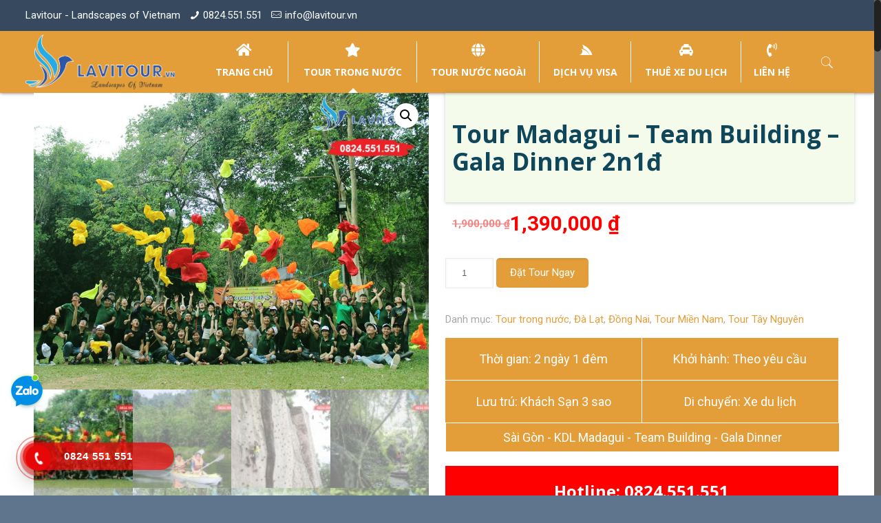

--- FILE ---
content_type: text/html; charset=UTF-8
request_url: https://lavitour.vn/tour-madagui-team-building-gala-dinner-2n1d/
body_size: 29832
content:
<!DOCTYPE html>
<html class="no-js ios" lang="vi" prefix="og: http://ogp.me/ns#">

<!-- head -->
<head>

<!-- meta -->
<meta charset="UTF-8" />
<meta name="viewport" content="width=device-width, initial-scale=1, maximum-scale=1" />
<!-- Global site tag (gtag.js) - Google Analytics -->
<script async src="https://www.googletagmanager.com/gtag/js?id=UA-122996555-2"></script>
<script>
  window.dataLayer = window.dataLayer || [];
  function gtag(){dataLayer.push(arguments);}
  gtag('js', new Date());

  gtag('config', 'UA-122996555-2');
</script>

<link rel="shortcut icon" href="https://lavitour.vn/wp-content/uploads/2019/12/favicon.png" />	

<!-- wp_head() -->
<!-- script | dynamic -->
<script id="mfn-dnmc-config-js">
//<![CDATA[
window.mfn = {mobile_init:1240,nicescroll:40,parallax:"translate3d",responsive:1,retina_js:0};
window.mfn_prettyphoto = {disable:false,disableMobile:false,title:false,style:"pp_default",width:0,height:0};
window.mfn_sliders = {blog:0,clients:0,offer:0,portfolio:0,shop:0,slider:0,testimonials:0};
//]]>
</script>

<!-- Search Engine Optimization by Rank Math - https://s.rankmath.com/home -->
<title>Tour Madagui - Team Building - Gala Dinner 2n1đ &raquo; Lavitour</title>
<meta name="description" content="Hành trình khám phá KDL Madagui - Lâm Đồng kết hợp Team Building - Gala Dinner với nhiều trò chơi mới lạ hấp dẫn, giá tour rẻ nhất, xe đời mới, HDV chuyên nghiệp"/>
<meta name="robots" content="follow, index, max-snippet:-1, max-video-preview:-1, max-image-preview:large"/>
<link rel="canonical" href="https://lavitour.vn/tour-madagui-team-building-gala-dinner-2n1d/" />
<meta property="og:locale" content="vi_VN">
<meta property="og:type" content="product">
<meta property="og:title" content="Tour Madagui - Team Building - Gala Dinner 2n1đ &raquo; Lavitour">
<meta property="og:description" content="Hành trình khám phá KDL Madagui - Lâm Đồng kết hợp Team Building - Gala Dinner với nhiều trò chơi mới lạ hấp dẫn, giá tour rẻ nhất, xe đời mới, HDV chuyên nghiệp">
<meta property="og:url" content="https://lavitour.vn/tour-madagui-team-building-gala-dinner-2n1d/">
<meta property="og:site_name" content="Lavitour">
<meta property="og:image" content="https://lavitour.vn/wp-content/uploads/2020/04/madagui-team.jpg">
<meta property="og:image:secure_url" content="https://lavitour.vn/wp-content/uploads/2020/04/madagui-team.jpg">
<meta property="og:image:width" content="800">
<meta property="og:image:height" content="600">
<meta property="og:image:alt" content="Tour Madagui &#8211; Team Building &#8211; Gala Dinner 2n1đ">
<meta property="og:image:type" content="image/jpeg">
<meta property="og:image" content="https://lavitour.vn/wp-content/uploads/2020/04/madagui-cheo-thuyen.jpg">
<meta property="og:image:secure_url" content="https://lavitour.vn/wp-content/uploads/2020/04/madagui-cheo-thuyen.jpg">
<meta property="og:image:width" content="800">
<meta property="og:image:height" content="600">
<meta property="og:image:alt" content="Tour Madagui &#8211; Team Building &#8211; Gala Dinner 2n1đ">
<meta property="og:image:type" content="image/jpeg">
<meta property="og:image" content="https://lavitour.vn/wp-content/uploads/2020/04/madagui-leo-nui.jpg">
<meta property="og:image:secure_url" content="https://lavitour.vn/wp-content/uploads/2020/04/madagui-leo-nui.jpg">
<meta property="og:image:width" content="800">
<meta property="og:image:height" content="600">
<meta property="og:image:alt" content="Tour Madagui &#8211; Team Building &#8211; Gala Dinner 2n1đ">
<meta property="og:image:type" content="image/jpeg">
<meta property="og:image" content="https://lavitour.vn/wp-content/uploads/2020/04/madagui-rung-nguyen-sinh.jpg">
<meta property="og:image:secure_url" content="https://lavitour.vn/wp-content/uploads/2020/04/madagui-rung-nguyen-sinh.jpg">
<meta property="og:image:width" content="800">
<meta property="og:image:height" content="600">
<meta property="og:image:alt" content="Tour Madagui &#8211; Team Building &#8211; Gala Dinner 2n1đ">
<meta property="og:image:type" content="image/jpeg">
<meta property="og:image" content="https://lavitour.vn/wp-content/uploads/2020/04/madagui-phao-noi.jpg">
<meta property="og:image:secure_url" content="https://lavitour.vn/wp-content/uploads/2020/04/madagui-phao-noi.jpg">
<meta property="og:image:width" content="800">
<meta property="og:image:height" content="600">
<meta property="og:image:alt" content="Tour Madagui &#8211; Team Building &#8211; Gala Dinner 2n1đ">
<meta property="og:image:type" content="image/jpeg">
<meta property="og:image" content="https://lavitour.vn/wp-content/uploads/2020/04/madagui-team-sung-son.jpg">
<meta property="og:image:secure_url" content="https://lavitour.vn/wp-content/uploads/2020/04/madagui-team-sung-son.jpg">
<meta property="og:image:width" content="800">
<meta property="og:image:height" content="600">
<meta property="og:image:alt" content="Tour Madagui &#8211; Team Building &#8211; Gala Dinner 2n1đ">
<meta property="og:image:type" content="image/jpeg">
<meta property="og:image" content="https://lavitour.vn/wp-content/uploads/2020/04/madagui-zipline.jpg">
<meta property="og:image:secure_url" content="https://lavitour.vn/wp-content/uploads/2020/04/madagui-zipline.jpg">
<meta property="og:image:width" content="800">
<meta property="og:image:height" content="600">
<meta property="og:image:alt" content="Tour Madagui &#8211; Team Building &#8211; Gala Dinner 2n1đ">
<meta property="og:image:type" content="image/jpeg">
<meta property="og:image" content="https://lavitour.vn/wp-content/uploads/2020/04/madagui-zoo.jpg">
<meta property="og:image:secure_url" content="https://lavitour.vn/wp-content/uploads/2020/04/madagui-zoo.jpg">
<meta property="og:image:width" content="800">
<meta property="og:image:height" content="600">
<meta property="og:image:alt" content="Tour Madagui &#8211; Team Building &#8211; Gala Dinner 2n1đ">
<meta property="og:image:type" content="image/jpeg">
<meta property="product:price:amount" content="1390000">
<meta property="product:price:currency" content="VND">
<meta property="product:availability" content="instock">
<meta name="twitter:card" content="summary_large_image">
<meta name="twitter:title" content="Tour Madagui - Team Building - Gala Dinner 2n1đ &raquo; Lavitour">
<meta name="twitter:description" content="Hành trình khám phá KDL Madagui - Lâm Đồng kết hợp Team Building - Gala Dinner với nhiều trò chơi mới lạ hấp dẫn, giá tour rẻ nhất, xe đời mới, HDV chuyên nghiệp">
<meta name="twitter:image" content="https://lavitour.vn/wp-content/uploads/2020/04/madagui-team.jpg">
<script type="application/ld+json" class="rank-math-schema">{
    "@context": "https://schema.org",
    "@graph": [
        {
            "@type": [
                "TravelAgency",
                "Organization"
            ],
            "@id": "https://lavitour.vn/#organization",
            "name": "Lavitour",
            "url": "https://lavitour.vn",
            "logo": {
                "@type": "ImageObject",
                "url": "https://lavitour.vn/wp-content/uploads/2019/12/Lavitour-vn_logo-1.png"
            },
            "openingHours": [
                "Monday,Tuesday,Wednesday,Thursday,Friday,Saturday,Sunday 09:00-17:00"
            ],
            "image": {
                "@type": "ImageObject",
                "url": "https://lavitour.vn/wp-content/uploads/2019/12/Lavitour-vn_logo-1.png"
            }
        },
        {
            "@type": "WebSite",
            "@id": "https://lavitour.vn/#website",
            "url": "https://lavitour.vn",
            "name": "Lavitour",
            "publisher": {
                "@id": "https://lavitour.vn/#organization"
            },
            "inLanguage": "vi",
            "potentialAction": {
                "@type": "SearchAction",
                "target": "https://lavitour.vn/?s={search_term_string}",
                "query-input": "required name=search_term_string"
            }
        },
        {
            "@type": "ImageObject",
            "@id": "https://lavitour.vn/tour-madagui-team-building-gala-dinner-2n1d/#primaryImage",
            "url": "https://lavitour.vn/wp-content/uploads/2020/04/madagui-team.jpg?v=1620269885",
            "width": 800,
            "height": 600
        },
        {
            "@type": "WebPage",
            "@id": "https://lavitour.vn/tour-madagui-team-building-gala-dinner-2n1d/#webpage",
            "url": "https://lavitour.vn/tour-madagui-team-building-gala-dinner-2n1d/",
            "name": "Tour Madagui - Team Building - Gala Dinner 2n1\u0111 &raquo; Lavitour",
            "datePublished": "2020-04-27T04:31:10+07:00",
            "dateModified": "2020-04-27T04:31:10+07:00",
            "isPartOf": {
                "@id": "https://lavitour.vn/#website"
            },
            "primaryImageOfPage": {
                "@id": "https://lavitour.vn/tour-madagui-team-building-gala-dinner-2n1d/#primaryImage"
            },
            "inLanguage": "vi"
        },
        {
            "@type": "Product",
            "name": "Tour Madagui - Team Building - Gala Dinner 2n1\u0111",
            "description": "H\u00e0nh tr\u00ecnh kh\u00e1m ph\u00e1 KDL Madagui - L\u00e2m \u0110\u1ed3ng k\u1ebft h\u1ee3p Team Building - Gala Dinner v\u1edbi nhi\u1ec1u tr\u00f2 ch\u01a1i m\u1edbi l\u1ea1 h\u1ea5p d\u1eabn, gi\u00e1 tour r\u1ebb nh\u1ea5t, xe \u0111\u1eddi m\u1edbi, HDV chuy\u00ean nghi\u1ec7p",
            "releaseDate": "2020-04-27T04:31:10+07:00",
            "category": "Tour trong n\u01b0\u1edbc",
            "offers": {
                "@type": "Offer",
                "price": "1390000",
                "priceCurrency": "VND",
                "availability": "https://schema.org/InStock",
                "itemCondition": "NewCondition",
                "url": "https://lavitour.vn/tour-madagui-team-building-gala-dinner-2n1d/",
                "seller": {
                    "@type": "Organization",
                    "@id": "https://lavitour.vn/",
                    "name": "Lavitour",
                    "url": "https://lavitour.vn",
                    "logo": "https://lavitour.vn/wp-content/uploads/2019/12/Lavitour-vn_logo-1.png"
                }
            },
            "@id": "https://lavitour.vn/tour-madagui-team-building-gala-dinner-2n1d/#richSnippet",
            "image": {
                "@id": "https://lavitour.vn/tour-madagui-team-building-gala-dinner-2n1d/#primaryImage"
            }
        }
    ]
}</script>
<!-- /Rank Math WordPress SEO plugin -->

<link rel='dns-prefetch' href='//fonts.googleapis.com' />
<link rel='dns-prefetch' href='//use.fontawesome.com' />
<link rel='dns-prefetch' href='//s.w.org' />
<link rel="alternate" type="application/rss+xml" title="Dòng thông tin Lavitour &raquo;" href="https://lavitour.vn/feed/" />
<link rel="alternate" type="application/rss+xml" title="Dòng phản hồi Lavitour &raquo;" href="https://lavitour.vn/comments/feed/" />
		<script type="text/javascript">
			window._wpemojiSettings = {"baseUrl":"https:\/\/s.w.org\/images\/core\/emoji\/12.0.0-1\/72x72\/","ext":".png","svgUrl":"https:\/\/s.w.org\/images\/core\/emoji\/12.0.0-1\/svg\/","svgExt":".svg","source":{"concatemoji":"https:\/\/lavitour.vn\/wp-includes\/js\/wp-emoji-release.min.js?ver=5.4.18"}};
			/*! This file is auto-generated */
			!function(e,a,t){var n,r,o,i=a.createElement("canvas"),p=i.getContext&&i.getContext("2d");function s(e,t){var a=String.fromCharCode;p.clearRect(0,0,i.width,i.height),p.fillText(a.apply(this,e),0,0);e=i.toDataURL();return p.clearRect(0,0,i.width,i.height),p.fillText(a.apply(this,t),0,0),e===i.toDataURL()}function c(e){var t=a.createElement("script");t.src=e,t.defer=t.type="text/javascript",a.getElementsByTagName("head")[0].appendChild(t)}for(o=Array("flag","emoji"),t.supports={everything:!0,everythingExceptFlag:!0},r=0;r<o.length;r++)t.supports[o[r]]=function(e){if(!p||!p.fillText)return!1;switch(p.textBaseline="top",p.font="600 32px Arial",e){case"flag":return s([127987,65039,8205,9895,65039],[127987,65039,8203,9895,65039])?!1:!s([55356,56826,55356,56819],[55356,56826,8203,55356,56819])&&!s([55356,57332,56128,56423,56128,56418,56128,56421,56128,56430,56128,56423,56128,56447],[55356,57332,8203,56128,56423,8203,56128,56418,8203,56128,56421,8203,56128,56430,8203,56128,56423,8203,56128,56447]);case"emoji":return!s([55357,56424,55356,57342,8205,55358,56605,8205,55357,56424,55356,57340],[55357,56424,55356,57342,8203,55358,56605,8203,55357,56424,55356,57340])}return!1}(o[r]),t.supports.everything=t.supports.everything&&t.supports[o[r]],"flag"!==o[r]&&(t.supports.everythingExceptFlag=t.supports.everythingExceptFlag&&t.supports[o[r]]);t.supports.everythingExceptFlag=t.supports.everythingExceptFlag&&!t.supports.flag,t.DOMReady=!1,t.readyCallback=function(){t.DOMReady=!0},t.supports.everything||(n=function(){t.readyCallback()},a.addEventListener?(a.addEventListener("DOMContentLoaded",n,!1),e.addEventListener("load",n,!1)):(e.attachEvent("onload",n),a.attachEvent("onreadystatechange",function(){"complete"===a.readyState&&t.readyCallback()})),(n=t.source||{}).concatemoji?c(n.concatemoji):n.wpemoji&&n.twemoji&&(c(n.twemoji),c(n.wpemoji)))}(window,document,window._wpemojiSettings);
		</script>
		<style type="text/css">
img.wp-smiley,
img.emoji {
	display: inline !important;
	border: none !important;
	box-shadow: none !important;
	height: 1em !important;
	width: 1em !important;
	margin: 0 .07em !important;
	vertical-align: -0.1em !important;
	background: none !important;
	padding: 0 !important;
}
</style>
	<link rel='stylesheet' id='layerslider-css'  href='https://lavitour.vn/wp-content/plugins/LayerSlider/static/layerslider/css/layerslider.css?ver=6.2.0' type='text/css' media='all' />
<link rel='stylesheet' id='wp-block-library-css'  href='https://lavitour.vn/wp-includes/css/dist/block-library/style.min.css?ver=5.4.18' type='text/css' media='all' />
<link rel='stylesheet' id='wc-block-vendors-style-css'  href='https://lavitour.vn/wp-content/plugins/woocommerce/packages/woocommerce-blocks/build/vendors-style.css?ver=2.7.3' type='text/css' media='all' />
<link rel='stylesheet' id='wc-block-style-css'  href='https://lavitour.vn/wp-content/plugins/woocommerce/packages/woocommerce-blocks/build/style.css?ver=2.7.3' type='text/css' media='all' />
<link rel='stylesheet' id='contact-form-7-css'  href='https://lavitour.vn/wp-content/plugins/contact-form-7/includes/css/styles.css?ver=5.3' type='text/css' media='all' />
<link rel='stylesheet' id='photoswipe-css'  href='https://lavitour.vn/wp-content/plugins/woocommerce/assets/css/photoswipe/photoswipe.min.css?ver=4.3.6' type='text/css' media='all' />
<link rel='stylesheet' id='photoswipe-default-skin-css'  href='https://lavitour.vn/wp-content/plugins/woocommerce/assets/css/photoswipe/default-skin/default-skin.min.css?ver=4.3.6' type='text/css' media='all' />
<link rel='stylesheet' id='woocommerce-layout-css'  href='https://lavitour.vn/wp-content/plugins/woocommerce/assets/css/woocommerce-layout.css?ver=4.3.6' type='text/css' media='all' />
<link rel='stylesheet' id='woocommerce-smallscreen-css'  href='https://lavitour.vn/wp-content/plugins/woocommerce/assets/css/woocommerce-smallscreen.css?ver=4.3.6' type='text/css' media='only screen and (max-width: 768px)' />
<link rel='stylesheet' id='woocommerce-general-css'  href='https://lavitour.vn/wp-content/plugins/woocommerce/assets/css/woocommerce.css?ver=4.3.6' type='text/css' media='all' />
<style id='woocommerce-inline-inline-css' type='text/css'>
.woocommerce form .form-row .required { visibility: visible; }
</style>
<link rel='stylesheet' id='cmoz-style-css'  href='https://lavitour.vn/wp-content/plugins/contact-me-on-zalo/assets/css/style-1.css?ver=1.0.4' type='text/css' media='all' />
<link rel='stylesheet' id='hpr-style-css'  href='https://lavitour.vn/wp-content/plugins/hotline-phone-ring/assets/css/style-1.css?ver=2.0.5' type='text/css' media='all' />
<link rel='stylesheet' id='style-css'  href='https://lavitour.vn/wp-content/themes/betheme/style.css?ver=17.5' type='text/css' media='all' />
<link rel='stylesheet' id='mfn-base-css'  href='https://lavitour.vn/wp-content/themes/betheme/css/base.css?ver=17.5' type='text/css' media='all' />
<link rel='stylesheet' id='mfn-layout-css'  href='https://lavitour.vn/wp-content/themes/betheme/css/layout.css?ver=17.5' type='text/css' media='all' />
<link rel='stylesheet' id='mfn-shortcodes-css'  href='https://lavitour.vn/wp-content/themes/betheme/css/shortcodes.css?ver=17.5' type='text/css' media='all' />
<link rel='stylesheet' id='mfn-animations-css'  href='https://lavitour.vn/wp-content/themes/betheme/assets/animations/animations.min.css?ver=17.5' type='text/css' media='all' />
<link rel='stylesheet' id='mfn-jquery-ui-css'  href='https://lavitour.vn/wp-content/themes/betheme/assets/ui/jquery.ui.all.css?ver=17.5' type='text/css' media='all' />
<link rel='stylesheet' id='mfn-prettyPhoto-css'  href='https://lavitour.vn/wp-content/themes/betheme/assets/prettyPhoto/prettyPhoto.css?ver=17.5' type='text/css' media='all' />
<link rel='stylesheet' id='mfn-jplayer-css'  href='https://lavitour.vn/wp-content/themes/betheme/assets/jplayer/css/jplayer.blue.monday.css?ver=17.5' type='text/css' media='all' />
<link rel='stylesheet' id='mfn-responsive-css'  href='https://lavitour.vn/wp-content/themes/betheme/css/responsive.css?ver=17.5' type='text/css' media='all' />
<link rel='stylesheet' id='Roboto-css'  href='https://fonts.googleapis.com/css?family=Roboto%3A1%2C300%2C400%2C400italic%2C700&#038;ver=5.4.18' type='text/css' media='all' />
<link rel='stylesheet' id='Open+Sans-css'  href='https://fonts.googleapis.com/css?family=Open+Sans%3A1%2C300%2C400%2C400italic%2C700&#038;ver=5.4.18' type='text/css' media='all' />
<link rel='stylesheet' id='bfa-font-awesome-css'  href='https://use.fontawesome.com/releases/v5.15.4/css/all.css?ver=2.0.1' type='text/css' media='all' />
<link rel='stylesheet' id='mfn-woo-css'  href='https://lavitour.vn/wp-content/themes/betheme/css/woocommerce.css?ver=17.5' type='text/css' media='all' />
<script type='text/javascript'>
/* <![CDATA[ */
var LS_Meta = {"v":"6.2.0"};
/* ]]> */
</script>
<script type='text/javascript' src='https://lavitour.vn/wp-content/plugins/LayerSlider/static/layerslider/js/greensock.js?ver=1.19.0'></script>
<script type='text/javascript' src='https://lavitour.vn/wp-includes/js/jquery/jquery.js?ver=1.12.4-wp'></script>
<script type='text/javascript' src='https://lavitour.vn/wp-includes/js/jquery/jquery-migrate.min.js?ver=1.4.1'></script>
<script type='text/javascript' src='https://lavitour.vn/wp-content/plugins/LayerSlider/static/layerslider/js/layerslider.kreaturamedia.jquery.js?ver=6.2.0'></script>
<script type='text/javascript' src='https://lavitour.vn/wp-content/plugins/LayerSlider/static/layerslider/js/layerslider.transitions.js?ver=6.2.0'></script>
<meta name="generator" content="Powered by LayerSlider 6.2.0 - Multi-Purpose, Responsive, Parallax, Mobile-Friendly Slider Plugin for WordPress." />
<!-- LayerSlider updates and docs at: https://layerslider.kreaturamedia.com -->
<link rel='https://api.w.org/' href='https://lavitour.vn/wp-json/' />
<link rel="EditURI" type="application/rsd+xml" title="RSD" href="https://lavitour.vn/xmlrpc.php?rsd" />
<link rel="wlwmanifest" type="application/wlwmanifest+xml" href="https://lavitour.vn/wp-includes/wlwmanifest.xml" /> 
<meta name="generator" content="WordPress 5.4.18" />
<link rel='shortlink' href='https://lavitour.vn/?p=1195' />
<link rel="alternate" type="application/json+oembed" href="https://lavitour.vn/wp-json/oembed/1.0/embed?url=https%3A%2F%2Flavitour.vn%2Ftour-madagui-team-building-gala-dinner-2n1d%2F" />
<link rel="alternate" type="text/xml+oembed" href="https://lavitour.vn/wp-json/oembed/1.0/embed?url=https%3A%2F%2Flavitour.vn%2Ftour-madagui-team-building-gala-dinner-2n1d%2F&#038;format=xml" />
<!-- style | dynamic -->
<style id="mfn-dnmc-style-css">
@media only screen and (min-width: 1240px) {body:not(.header-simple) #Top_bar #menu{display:block!important}.tr-menu #Top_bar #menu{background:none!important}#Top_bar .menu > li > ul.mfn-megamenu{width:984px}#Top_bar .menu > li > ul.mfn-megamenu > li{float:left}#Top_bar .menu > li > ul.mfn-megamenu > li.mfn-megamenu-cols-1{width:100%}#Top_bar .menu > li > ul.mfn-megamenu > li.mfn-megamenu-cols-2{width:50%}#Top_bar .menu > li > ul.mfn-megamenu > li.mfn-megamenu-cols-3{width:33.33%}#Top_bar .menu > li > ul.mfn-megamenu > li.mfn-megamenu-cols-4{width:25%}#Top_bar .menu > li > ul.mfn-megamenu > li.mfn-megamenu-cols-5{width:20%}#Top_bar .menu > li > ul.mfn-megamenu > li.mfn-megamenu-cols-6{width:16.66%}#Top_bar .menu > li > ul.mfn-megamenu > li > ul{display:block!important;position:inherit;left:auto;top:auto;border-width:0 1px 0 0}#Top_bar .menu > li > ul.mfn-megamenu > li:last-child > ul{border:0}#Top_bar .menu > li > ul.mfn-megamenu > li > ul li{width:auto}#Top_bar .menu > li > ul.mfn-megamenu a.mfn-megamenu-title{text-transform:uppercase;font-weight:400;background:none}#Top_bar .menu > li > ul.mfn-megamenu a .menu-arrow{display:none}.menuo-right #Top_bar .menu > li > ul.mfn-megamenu{left:auto;right:0}.menuo-right #Top_bar .menu > li > ul.mfn-megamenu-bg{box-sizing:border-box}#Top_bar .menu > li > ul.mfn-megamenu-bg{padding:20px 166px 20px 20px;background-repeat:no-repeat;background-position:right bottom}.rtl #Top_bar .menu > li > ul.mfn-megamenu-bg{padding-left:166px;padding-right:20px;background-position:left bottom}#Top_bar .menu > li > ul.mfn-megamenu-bg > li{background:none}#Top_bar .menu > li > ul.mfn-megamenu-bg > li a{border:none}#Top_bar .menu > li > ul.mfn-megamenu-bg > li > ul{background:none!important;-webkit-box-shadow:0 0 0 0;-moz-box-shadow:0 0 0 0;box-shadow:0 0 0 0}.mm-vertical #Top_bar .container{position:relative;}.mm-vertical #Top_bar .top_bar_left{position:static;}.mm-vertical #Top_bar .menu > li ul{box-shadow:0 0 0 0 transparent!important;background-image:none;}.mm-vertical #Top_bar .menu > li > ul.mfn-megamenu{width:98%!important;margin:0 1%;padding:20px 0;}.mm-vertical.header-plain #Top_bar .menu > li > ul.mfn-megamenu{width:100%!important;margin:0;}.mm-vertical #Top_bar .menu > li > ul.mfn-megamenu > li{display:table-cell;float:none!important;width:10%;padding:0 15px;border-right:1px solid rgba(0, 0, 0, 0.05);}.mm-vertical #Top_bar .menu > li > ul.mfn-megamenu > li:last-child{border-right-width:0}.mm-vertical #Top_bar .menu > li > ul.mfn-megamenu > li.hide-border{border-right-width:0}.mm-vertical #Top_bar .menu > li > ul.mfn-megamenu > li a{border-bottom-width:0;padding:9px 15px;line-height:120%;}.mm-vertical #Top_bar .menu > li > ul.mfn-megamenu a.mfn-megamenu-title{font-weight:700;}.rtl .mm-vertical #Top_bar .menu > li > ul.mfn-megamenu > li:first-child{border-right-width:0}.rtl .mm-vertical #Top_bar .menu > li > ul.mfn-megamenu > li:last-child{border-right-width:1px}#Header_creative #Top_bar .menu > li > ul.mfn-megamenu{width:980px!important;margin:0;}.header-plain:not(.menuo-right) #Header .top_bar_left{width:auto!important}.header-stack.header-center #Top_bar #menu{display:inline-block!important}.header-simple #Top_bar #menu{display:none;height:auto;width:300px;bottom:auto;top:100%;right:1px;position:absolute;margin:0}.header-simple #Header a.responsive-menu-toggle{display:block;right:10px}.header-simple #Top_bar #menu > ul{width:100%;float:left}.header-simple #Top_bar #menu ul li{width:100%;padding-bottom:0;border-right:0;position:relative}.header-simple #Top_bar #menu ul li a{padding:0 20px;margin:0;display:block;height:auto;line-height:normal;border:none}.header-simple #Top_bar #menu ul li a:after{display:none}.header-simple #Top_bar #menu ul li a span{border:none;line-height:44px;display:inline;padding:0}.header-simple #Top_bar #menu ul li.submenu .menu-toggle{display:block;position:absolute;right:0;top:0;width:44px;height:44px;line-height:44px;font-size:30px;font-weight:300;text-align:center;cursor:pointer;color:#444;opacity:0.33;}.header-simple #Top_bar #menu ul li.submenu .menu-toggle:after{content:"+"}.header-simple #Top_bar #menu ul li.hover > .menu-toggle:after{content:"-"}.header-simple #Top_bar #menu ul li.hover a{border-bottom:0}.header-simple #Top_bar #menu ul.mfn-megamenu li .menu-toggle{display:none}.header-simple #Top_bar #menu ul li ul{position:relative!important;left:0!important;top:0;padding:0;margin:0!important;width:auto!important;background-image:none}.header-simple #Top_bar #menu ul li ul li{width:100%!important;display:block;padding:0;}.header-simple #Top_bar #menu ul li ul li a{padding:0 20px 0 30px}.header-simple #Top_bar #menu ul li ul li a .menu-arrow{display:none}.header-simple #Top_bar #menu ul li ul li a span{padding:0}.header-simple #Top_bar #menu ul li ul li a span:after{display:none!important}.header-simple #Top_bar .menu > li > ul.mfn-megamenu a.mfn-megamenu-title{text-transform:uppercase;font-weight:400}.header-simple #Top_bar .menu > li > ul.mfn-megamenu > li > ul{display:block!important;position:inherit;left:auto;top:auto}.header-simple #Top_bar #menu ul li ul li ul{border-left:0!important;padding:0;top:0}.header-simple #Top_bar #menu ul li ul li ul li a{padding:0 20px 0 40px}.rtl.header-simple #Top_bar #menu{left:1px;right:auto}.rtl.header-simple #Top_bar a.responsive-menu-toggle{left:10px;right:auto}.rtl.header-simple #Top_bar #menu ul li.submenu .menu-toggle{left:0;right:auto}.rtl.header-simple #Top_bar #menu ul li ul{left:auto!important;right:0!important}.rtl.header-simple #Top_bar #menu ul li ul li a{padding:0 30px 0 20px}.rtl.header-simple #Top_bar #menu ul li ul li ul li a{padding:0 40px 0 20px}.menu-highlight #Top_bar .menu > li{margin:0 2px}.menu-highlight:not(.header-creative) #Top_bar .menu > li > a{margin:20px 0;padding:0;-webkit-border-radius:5px;border-radius:5px}.menu-highlight #Top_bar .menu > li > a:after{display:none}.menu-highlight #Top_bar .menu > li > a span:not(.description){line-height:50px}.menu-highlight #Top_bar .menu > li > a span.description{display:none}.menu-highlight.header-stack #Top_bar .menu > li > a{margin:10px 0!important}.menu-highlight.header-stack #Top_bar .menu > li > a span:not(.description){line-height:40px}.menu-highlight.header-transparent #Top_bar .menu > li > a{margin:5px 0}.menu-highlight.header-simple #Top_bar #menu ul li,.menu-highlight.header-creative #Top_bar #menu ul li{margin:0}.menu-highlight.header-simple #Top_bar #menu ul li > a,.menu-highlight.header-creative #Top_bar #menu ul li > a{-webkit-border-radius:0;border-radius:0}.menu-highlight:not(.header-fixed):not(.header-simple) #Top_bar.is-sticky .menu > li > a{margin:10px 0!important;padding:5px 0!important}.menu-highlight:not(.header-fixed):not(.header-simple) #Top_bar.is-sticky .menu > li > a span{line-height:30px!important}.header-modern.menu-highlight.menuo-right .menu_wrapper{margin-right:20px}.menu-line-below #Top_bar .menu > li > a:after{top:auto;bottom:-4px}.menu-line-below #Top_bar.is-sticky .menu > li > a:after{top:auto;bottom:-4px}.menu-line-below-80 #Top_bar:not(.is-sticky) .menu > li > a:after{height:4px;left:10%;top:50%;margin-top:20px;width:80%}.menu-line-below-80-1 #Top_bar:not(.is-sticky) .menu > li > a:after{height:1px;left:10%;top:50%;margin-top:20px;width:80%}.menu-link-color #Top_bar .menu > li > a:after{display:none!important}.menu-arrow-top #Top_bar .menu > li > a:after{background:none repeat scroll 0 0 rgba(0,0,0,0)!important;border-color:#ccc transparent transparent;border-style:solid;border-width:7px 7px 0;display:block;height:0;left:50%;margin-left:-7px;top:0!important;width:0}.menu-arrow-top.header-transparent #Top_bar .menu > li > a:after,.menu-arrow-top.header-plain #Top_bar .menu > li > a:after{display:none}.menu-arrow-top #Top_bar.is-sticky .menu > li > a:after{top:0!important}.menu-arrow-bottom #Top_bar .menu > li > a:after{background:none!important;border-color:transparent transparent #ccc;border-style:solid;border-width:0 7px 7px;display:block;height:0;left:50%;margin-left:-7px;top:auto;bottom:0;width:0}.menu-arrow-bottom.header-transparent #Top_bar .menu > li > a:after,.menu-arrow-bottom.header-plain #Top_bar .menu > li > a:after{display:none}.menu-arrow-bottom #Top_bar.is-sticky .menu > li > a:after{top:auto;bottom:0}.menuo-no-borders #Top_bar .menu > li > a span:not(.description){border-right-width:0}.menuo-no-borders #Header_creative #Top_bar .menu > li > a span{border-bottom-width:0}.menuo-right #Top_bar .menu_wrapper{float:right}.menuo-right.header-stack:not(.header-center) #Top_bar .menu_wrapper{margin-right:150px}body.header-creative{padding-left:50px}body.header-creative.header-open{padding-left:250px}body.error404,body.under-construction,body.template-blank{padding-left:0!important}.header-creative.footer-fixed #Footer,.header-creative.footer-sliding #Footer,.header-creative.footer-stick #Footer.is-sticky{box-sizing:border-box;padding-left:50px;}.header-open.footer-fixed #Footer,.header-open.footer-sliding #Footer,.header-creative.footer-stick #Footer.is-sticky{padding-left:250px;}.header-rtl.header-creative.footer-fixed #Footer,.header-rtl.header-creative.footer-sliding #Footer,.header-rtl.header-creative.footer-stick #Footer.is-sticky{padding-left:0;padding-right:50px;}.header-rtl.header-open.footer-fixed #Footer,.header-rtl.header-open.footer-sliding #Footer,.header-rtl.header-creative.footer-stick #Footer.is-sticky{padding-right:250px;}#Header_creative{background:#fff;position:fixed;width:250px;height:100%;left:-200px;top:0;z-index:9002;-webkit-box-shadow:2px 0 4px 2px rgba(0,0,0,.15);box-shadow:2px 0 4px 2px rgba(0,0,0,.15)}#Header_creative .container{width:100%}#Header_creative .creative-wrapper{opacity:0;margin-right:50px}#Header_creative a.creative-menu-toggle{display:block;width:34px;height:34px;line-height:34px;font-size:22px;text-align:center;position:absolute;top:10px;right:8px;border-radius:3px}.admin-bar #Header_creative a.creative-menu-toggle{top:42px}#Header_creative #Top_bar{position:static;width:100%}#Header_creative #Top_bar .top_bar_left{width:100%!important;float:none}#Header_creative #Top_bar .top_bar_right{width:100%!important;float:none;height:auto;margin-bottom:35px;text-align:center;padding:0 20px;top:0;-webkit-box-sizing:border-box;-moz-box-sizing:border-box;box-sizing:border-box}#Header_creative #Top_bar .top_bar_right:before{display:none}#Header_creative #Top_bar .top_bar_right_wrapper{top:0}#Header_creative #Top_bar .logo{float:none;text-align:center;margin:15px 0}#Header_creative #Top_bar .menu_wrapper{float:none;margin:0 0 30px}#Header_creative #Top_bar .menu > li{width:100%;float:none;position:relative}#Header_creative #Top_bar .menu > li > a{padding:0;text-align:center}#Header_creative #Top_bar .menu > li > a:after{display:none}#Header_creative #Top_bar .menu > li > a span{border-right:0;border-bottom-width:1px;line-height:38px}#Header_creative #Top_bar .menu li ul{left:100%;right:auto;top:0;box-shadow:2px 2px 2px 0 rgba(0,0,0,0.03);-webkit-box-shadow:2px 2px 2px 0 rgba(0,0,0,0.03)}#Header_creative #Top_bar .menu > li > ul.mfn-megamenu{width:700px!important;}#Header_creative #Top_bar .menu > li > ul.mfn-megamenu > li > ul{left:0}#Header_creative #Top_bar .menu li ul li a{padding-top:9px;padding-bottom:8px}#Header_creative #Top_bar .menu li ul li ul{top:0!important}#Header_creative #Top_bar .menu > li > a span.description{display:block;font-size:13px;line-height:28px!important;clear:both}#Header_creative #Top_bar .search_wrapper{left:100%;top:auto;bottom:0}#Header_creative #Top_bar a#header_cart{display:inline-block;float:none;top:3px}#Header_creative #Top_bar a#search_button{display:inline-block;float:none;top:3px}#Header_creative #Top_bar .wpml-languages{display:inline-block;float:none;top:0}#Header_creative #Top_bar .wpml-languages.enabled:hover a.active{padding-bottom:9px}#Header_creative #Top_bar a.button.action_button{display:inline-block;float:none;top:16px;margin:0}#Header_creative #Top_bar .banner_wrapper{display:block;text-align:center}#Header_creative #Top_bar .banner_wrapper img{max-width:100%;height:auto;display:inline-block}#Header_creative #Action_bar{position:absolute;bottom:0;top:auto;clear:both;padding:0 20px;-webkit-box-sizing:border-box;-moz-box-sizing:border-box;box-sizing:border-box}#Header_creative #Action_bar .social{float:none;text-align:center;padding:5px 0 15px}#Header_creative #Action_bar .social li{margin-bottom:2px}#Header_creative .social li a{color:rgba(0,0,0,.5)}#Header_creative .social li a:hover{color:#000}#Header_creative .creative-social{position:absolute;bottom:10px;right:0;width:50px}#Header_creative .creative-social li{display:block;float:none;width:100%;text-align:center;margin-bottom:5px}.header-creative .fixed-nav.fixed-nav-prev{margin-left:50px}.header-creative.header-open .fixed-nav.fixed-nav-prev{margin-left:250px}.menuo-last #Header_creative #Top_bar .menu li.last ul{top:auto;bottom:0}.header-open #Header_creative{left:0}.header-open #Header_creative .creative-wrapper{opacity:1;margin:0!important;}.header-open #Header_creative .creative-menu-toggle,.header-open #Header_creative .creative-social{display:none}body.header-rtl.header-creative{padding-left:0;padding-right:50px}.header-rtl #Header_creative{left:auto;right:-200px}.header-rtl.nice-scroll #Header_creative{margin-right:10px}.header-rtl #Header_creative .creative-wrapper{margin-left:50px;margin-right:0}.header-rtl #Header_creative a.creative-menu-toggle{left:8px;right:auto}.header-rtl #Header_creative .creative-social{left:0;right:auto}.header-rtl #Footer #back_to_top.sticky{right:125px}.header-rtl #popup_contact{right:70px}.header-rtl #Header_creative #Top_bar .menu li ul{left:auto;right:100%}.header-rtl #Header_creative #Top_bar .search_wrapper{left:auto;right:100%;}.header-rtl .fixed-nav.fixed-nav-prev{margin-left:0!important}.header-rtl .fixed-nav.fixed-nav-next{margin-right:50px}body.header-rtl.header-creative.header-open{padding-left:0;padding-right:250px!important}.header-rtl.header-open #Header_creative{left:auto;right:0}.header-rtl.header-open #Footer #back_to_top.sticky{right:325px}.header-rtl.header-open #popup_contact{right:270px}.header-rtl.header-open .fixed-nav.fixed-nav-next{margin-right:250px}#Header_creative.active{left:-1px;}.header-rtl #Header_creative.active{left:auto;right:-1px;}#Header_creative.active .creative-wrapper{opacity:1;margin:0}.header-creative .vc_row[data-vc-full-width]{padding-left:50px}.header-creative.header-open .vc_row[data-vc-full-width]{padding-left:250px}.header-open .vc_parallax .vc_parallax-inner { left:auto; width: calc(100% - 250px); }.header-open.header-rtl .vc_parallax .vc_parallax-inner { left:0; right:auto; }#Header_creative.scroll{height:100%;overflow-y:auto}#Header_creative.scroll:not(.dropdown) .menu li ul{display:none!important}#Header_creative.scroll #Action_bar{position:static}#Header_creative.dropdown{outline:none}#Header_creative.dropdown #Top_bar .menu_wrapper{float:left}#Header_creative.dropdown #Top_bar #menu ul li{position:relative;float:left}#Header_creative.dropdown #Top_bar #menu ul li a:after{display:none}#Header_creative.dropdown #Top_bar #menu ul li a span{line-height:38px;padding:0}#Header_creative.dropdown #Top_bar #menu ul li.submenu .menu-toggle{display:block;position:absolute;right:0;top:0;width:38px;height:38px;line-height:38px;font-size:26px;font-weight:300;text-align:center;cursor:pointer;color:#444;opacity:0.33;}#Header_creative.dropdown #Top_bar #menu ul li.submenu .menu-toggle:after{content:"+"}#Header_creative.dropdown #Top_bar #menu ul li.hover > .menu-toggle:after{content:"-"}#Header_creative.dropdown #Top_bar #menu ul li.hover a{border-bottom:0}#Header_creative.dropdown #Top_bar #menu ul.mfn-megamenu li .menu-toggle{display:none}#Header_creative.dropdown #Top_bar #menu ul li ul{position:relative!important;left:0!important;top:0;padding:0;margin-left:0!important;width:auto!important;background-image:none}#Header_creative.dropdown #Top_bar #menu ul li ul li{width:100%!important}#Header_creative.dropdown #Top_bar #menu ul li ul li a{padding:0 10px;text-align:center}#Header_creative.dropdown #Top_bar #menu ul li ul li a .menu-arrow{display:none}#Header_creative.dropdown #Top_bar #menu ul li ul li a span{padding:0}#Header_creative.dropdown #Top_bar #menu ul li ul li a span:after{display:none!important}#Header_creative.dropdown #Top_bar .menu > li > ul.mfn-megamenu a.mfn-megamenu-title{text-transform:uppercase;font-weight:400}#Header_creative.dropdown #Top_bar .menu > li > ul.mfn-megamenu > li > ul{display:block!important;position:inherit;left:auto;top:auto}#Header_creative.dropdown #Top_bar #menu ul li ul li ul{border-left:0!important;padding:0;top:0}#Header_creative{transition: left .5s ease-in-out, right .5s ease-in-out;}#Header_creative .creative-wrapper{transition: opacity .5s ease-in-out, margin 0s ease-in-out .5s;}#Header_creative.active .creative-wrapper{transition: opacity .5s ease-in-out, margin 0s ease-in-out;}}@media only screen and (min-width: 1240px) {#Top_bar.is-sticky{position:fixed!important;width:100%;left:0;top:-60px;height:60px;z-index:701;background:#fff;opacity:.97;filter:alpha(opacity = 97);-webkit-box-shadow:0 2px 5px 0 rgba(0,0,0,0.1);-moz-box-shadow:0 2px 5px 0 rgba(0,0,0,0.1);box-shadow:0 2px 5px 0 rgba(0,0,0,0.1)}.layout-boxed.header-boxed #Top_bar.is-sticky{max-width:1240px;left:50%;-webkit-transform:translateX(-50%);transform:translateX(-50%)}.layout-boxed.header-boxed.nice-scroll #Top_bar.is-sticky{margin-left:-5px}#Top_bar.is-sticky .top_bar_left,#Top_bar.is-sticky .top_bar_right,#Top_bar.is-sticky .top_bar_right:before{background:none}#Top_bar.is-sticky .top_bar_right{top:-4px;height:auto;}#Top_bar.is-sticky .top_bar_right_wrapper{top:15px}.header-plain #Top_bar.is-sticky .top_bar_right_wrapper{top:0}#Top_bar.is-sticky .logo{width:auto;margin:0 30px 0 20px;padding:0}#Top_bar.is-sticky #logo{padding:5px 0!important;height:50px!important;line-height:50px!important}#Top_bar.is-sticky #logo img:not(.svg){max-height:35px;width:auto!important}#Top_bar.is-sticky #logo img.logo-main{display:none}#Top_bar.is-sticky #logo img.logo-sticky{display:inline}#Top_bar.is-sticky .menu_wrapper{clear:none}#Top_bar.is-sticky .menu_wrapper .menu > li > a{padding:15px 0}#Top_bar.is-sticky .menu > li > a,#Top_bar.is-sticky .menu > li > a span{line-height:30px}#Top_bar.is-sticky .menu > li > a:after{top:auto;bottom:-4px}#Top_bar.is-sticky .menu > li > a span.description{display:none}#Top_bar.is-sticky .secondary_menu_wrapper,#Top_bar.is-sticky .banner_wrapper{display:none}.header-overlay #Top_bar.is-sticky{display:none}.sticky-dark #Top_bar.is-sticky{background:rgba(0,0,0,.8)}.sticky-dark #Top_bar.is-sticky #menu{background:rgba(0,0,0,.8)}.sticky-dark #Top_bar.is-sticky .menu > li > a{color:#fff}.sticky-dark #Top_bar.is-sticky .top_bar_right a{color:rgba(255,255,255,.5)}.sticky-dark #Top_bar.is-sticky .wpml-languages a.active,.sticky-dark #Top_bar.is-sticky .wpml-languages ul.wpml-lang-dropdown{background:rgba(0,0,0,0.3);border-color:rgba(0,0,0,0.1)}}@media only screen and (min-width: 768px) and (max-width: 1240px){.header_placeholder{height:0!important}}@media only screen and (max-width: 1239px){#Top_bar #menu{display:none;height:auto;width:300px;bottom:auto;top:100%;right:1px;position:absolute;margin:0}#Top_bar a.responsive-menu-toggle{display:block}#Top_bar #menu > ul{width:100%;float:left}#Top_bar #menu ul li{width:100%;padding-bottom:0;border-right:0;position:relative}#Top_bar #menu ul li a{padding:0 25px;margin:0;display:block;height:auto;line-height:normal;border:none}#Top_bar #menu ul li a:after{display:none}#Top_bar #menu ul li a span{border:none;line-height:44px;display:inline;padding:0}#Top_bar #menu ul li a span.description{margin:0 0 0 5px}#Top_bar #menu ul li.submenu .menu-toggle{display:block;position:absolute;right:15px;top:0;width:44px;height:44px;line-height:44px;font-size:30px;font-weight:300;text-align:center;cursor:pointer;color:#444;opacity:0.33;}#Top_bar #menu ul li.submenu .menu-toggle:after{content:"+"}#Top_bar #menu ul li.hover > .menu-toggle:after{content:"-"}#Top_bar #menu ul li.hover a{border-bottom:0}#Top_bar #menu ul li a span:after{display:none!important}#Top_bar #menu ul.mfn-megamenu li .menu-toggle{display:none}#Top_bar #menu ul li ul{position:relative!important;left:0!important;top:0;padding:0;margin-left:0!important;width:auto!important;background-image:none!important;box-shadow:0 0 0 0 transparent!important;-webkit-box-shadow:0 0 0 0 transparent!important}#Top_bar #menu ul li ul li{width:100%!important}#Top_bar #menu ul li ul li a{padding:0 20px 0 35px}#Top_bar #menu ul li ul li a .menu-arrow{display:none}#Top_bar #menu ul li ul li a span{padding:0}#Top_bar #menu ul li ul li a span:after{display:none!important}#Top_bar .menu > li > ul.mfn-megamenu a.mfn-megamenu-title{text-transform:uppercase;font-weight:400}#Top_bar .menu > li > ul.mfn-megamenu > li > ul{display:block!important;position:inherit;left:auto;top:auto}#Top_bar #menu ul li ul li ul{border-left:0!important;padding:0;top:0}#Top_bar #menu ul li ul li ul li a{padding:0 20px 0 45px}.rtl #Top_bar #menu{left:1px;right:auto}.rtl #Top_bar a.responsive-menu-toggle{left:20px;right:auto}.rtl #Top_bar #menu ul li.submenu .menu-toggle{left:15px;right:auto;border-left:none;border-right:1px solid #eee}.rtl #Top_bar #menu ul li ul{left:auto!important;right:0!important}.rtl #Top_bar #menu ul li ul li a{padding:0 30px 0 20px}.rtl #Top_bar #menu ul li ul li ul li a{padding:0 40px 0 20px}.header-stack .menu_wrapper a.responsive-menu-toggle{position:static!important;margin:11px 0!important}.header-stack .menu_wrapper #menu{left:0;right:auto}.rtl.header-stack #Top_bar #menu{left:auto;right:0}.admin-bar #Header_creative{top:32px}.header-creative.layout-boxed{padding-top:85px}.header-creative.layout-full-width #Wrapper{padding-top:60px}#Header_creative{position:fixed;width:100%;left:0!important;top:0;z-index:1001}#Header_creative .creative-wrapper{display:block!important;opacity:1!important}#Header_creative .creative-menu-toggle,#Header_creative .creative-social{display:none!important;opacity:1!important;filter:alpha(opacity=100)!important}#Header_creative #Top_bar{position:static;width:100%}#Header_creative #Top_bar #logo{height:50px;line-height:50px;padding:5px 0}#Header_creative #Top_bar #logo img{max-height:40px}#Header_creative #logo img.logo-main{display:none}#Header_creative #logo img.logo-sticky{display:inline-block}.logo-no-sticky-padding #Header_creative #Top_bar #logo{height:60px;line-height:60px;padding:0}.logo-no-sticky-padding #Header_creative #Top_bar #logo img{max-height:60px}#Header_creative #Top_bar #header_cart{top:21px}#Header_creative #Top_bar #search_button{top:20px}#Header_creative #Top_bar .wpml-languages{top:11px}#Header_creative #Top_bar .action_button{top:9px}#Header_creative #Top_bar .top_bar_right{height:60px;top:0}#Header_creative #Top_bar .top_bar_right:before{display:none}#Header_creative #Top_bar .top_bar_right_wrapper{top:0}#Header_creative #Action_bar{display:none}#Header_creative.scroll{overflow:visible!important}}#Header_wrapper, #Intro {background-color: #47617a;}#Subheader {background-color: rgba(247, 247, 247, 0);}.header-classic #Action_bar, .header-fixed #Action_bar, .header-plain #Action_bar, .header-split #Action_bar, .header-stack #Action_bar {background-color: #36495e;}#Sliding-top {background-color: #545454;}#Sliding-top a.sliding-top-control {border-right-color: #545454;}#Sliding-top.st-center a.sliding-top-control,#Sliding-top.st-left a.sliding-top-control {border-top-color: #545454;}#Footer {background-color: #36495e;}body, ul.timeline_items, .icon_box a .desc, .icon_box a:hover .desc, .feature_list ul li a, .list_item a, .list_item a:hover,.widget_recent_entries ul li a, .flat_box a, .flat_box a:hover, .story_box .desc, .content_slider.carouselul li a .title,.content_slider.flat.description ul li .desc, .content_slider.flat.description ul li a .desc, .post-nav.minimal a i {color: #626262;}.post-nav.minimal a svg {fill: #626262;}.themecolor, .opening_hours .opening_hours_wrapper li span, .fancy_heading_icon .icon_top,.fancy_heading_arrows .icon-right-dir, .fancy_heading_arrows .icon-left-dir, .fancy_heading_line .title,.button-love a.mfn-love, .format-link .post-title .icon-link, .pager-single > span, .pager-single a:hover,.widget_meta ul, .widget_pages ul, .widget_rss ul, .widget_mfn_recent_comments ul li:after, .widget_archive ul, .widget_recent_comments ul li:after, .widget_nav_menu ul, .woocommerce ul.products li.product .price, .shop_slider .shop_slider_ul li .item_wrapper .price, .woocommerce-page ul.products li.product .price, .widget_price_filter .price_label .from, .widget_price_filter .price_label .to,.woocommerce ul.product_list_widget li .quantity .amount, .woocommerce .product div.entry-summary .price, .woocommerce .star-rating span,#Error_404 .error_pic i, .style-simple #Filters .filters_wrapper ul li a:hover, .style-simple #Filters .filters_wrapper ul li.current-cat a,.style-simple .quick_fact .title {color: #e39e39;}.themebg,#comments .commentlist > li .reply a.comment-reply-link,div.jp-interface,#Filters .filters_wrapper ul li a:hover,#Filters .filters_wrapper ul li.current-cat a,.fixed-nav .arrow,.offer_thumb .slider_pagination a:before,.offer_thumb .slider_pagination a.selected:after,.pager .pages a:hover,.pager .pages a.active,.pager .pages span.page-numbers.current,.pager-single span:after,.portfolio_group.exposure .portfolio-item .desc-inner .line,.Recent_posts ul li .desc:after,.Recent_posts ul li .photo .c,.slider_pagination a.selected,.slider_pagination .slick-active a,.slider_pagination a.selected:after,.slider_pagination .slick-active a:after,.testimonials_slider .slider_images,.testimonials_slider .slider_images a:after,.testimonials_slider .slider_images:before,#Top_bar a#header_cart span,.widget_categories ul,.widget_mfn_menu ul li a:hover,.widget_mfn_menu ul li.current-menu-item:not(.current-menu-ancestor) > a,.widget_mfn_menu ul li.current_page_item:not(.current_page_ancestor) > a,.widget_product_categories ul,.widget_recent_entries ul li:after,.woocommerce-account table.my_account_orders .order-number a,.woocommerce-MyAccount-navigation ul li.is-active a, .style-simple .accordion .question:after,.style-simple .faq .question:after,.style-simple .icon_box .desc_wrapper .title:before,.style-simple #Filters .filters_wrapper ul li a:after,.style-simple .article_box .desc_wrapper p:after,.style-simple .sliding_box .desc_wrapper:after,.style-simple .trailer_box:hover .desc,.tp-bullets.simplebullets.round .bullet.selected,.tp-bullets.simplebullets.round .bullet.selected:after,.tparrows.default,.tp-bullets.tp-thumbs .bullet.selected:after{background-color: #e39e39;}.Latest_news ul li .photo, .style-simple .opening_hours .opening_hours_wrapper li label,.style-simple .timeline_items li:hover h3, .style-simple .timeline_items li:nth-child(even):hover h3, .style-simple .timeline_items li:hover .desc, .style-simple .timeline_items li:nth-child(even):hover,.style-simple .offer_thumb .slider_pagination a.selected {border-color: #e39e39;}a {color: #e39e39;}a:hover {color: #2275ac;}*::-moz-selection {background-color: #e39e39;}*::selection {background-color: #e39e39;}.blockquote p.author span, .counter .desc_wrapper .title, .article_box .desc_wrapper p, .team .desc_wrapper p.subtitle, .pricing-box .plan-header p.subtitle, .pricing-box .plan-header .price sup.period, .chart_box p, .fancy_heading .inside,.fancy_heading_line .slogan, .post-meta, .post-meta a, .post-footer, .post-footer a span.label, .pager .pages a, .button-love a .label,.pager-single a, #comments .commentlist > li .comment-author .says, .fixed-nav .desc .date, .filters_buttons li.label, .Recent_posts ul li a .desc .date,.widget_recent_entries ul li .post-date, .tp_recent_tweets .twitter_time, .widget_price_filter .price_label, .shop-filters .woocommerce-result-count,.woocommerce ul.product_list_widget li .quantity, .widget_shopping_cart ul.product_list_widget li dl, .product_meta .posted_in,.woocommerce .shop_table .product-name .variation > dd, .shipping-calculator-button:after,.shop_slider .shop_slider_ul li .item_wrapper .price del,.testimonials_slider .testimonials_slider_ul li .author span, .testimonials_slider .testimonials_slider_ul li .author span a, .Latest_news ul li .desc_footer {color: #a8a8a8;}h1, h1 a, h1 a:hover, .text-logo #logo { color: #10465a; }h2, h2 a, h2 a:hover { color: #10465a; }h3, h3 a, h3 a:hover { color: #10465a; }h4, h4 a, h4 a:hover, .style-simple .sliding_box .desc_wrapper h4 { color: #10465a; }h5, h5 a, h5 a:hover { color: #10465a; }h6, h6 a, h6 a:hover, a.content_link .title { color: #10465a; }.dropcap, .highlight:not(.highlight_image) {background-color: #e39e39;}a.button, a.tp-button {background-color: #f7f7f7;color: #747474;}.button-stroke a.button, .button-stroke a.button .button_icon i, .button-stroke a.tp-button {border-color: #f7f7f7;color: #747474;}.button-stroke a:hover.button, .button-stroke a:hover.tp-button {background-color: #f7f7f7 !important;color: #fff;}a.button_theme, a.tp-button.button_theme,button, input[type="submit"], input[type="reset"], input[type="button"] {background-color: #e39e39;color: #fff;}.button-stroke a.button.button_theme:not(.action_button), .button-stroke a.button.button_theme:not(.action_button),.button-stroke a.button.button_theme .button_icon i, .button-stroke a.tp-button.button_theme,.button-stroke button, .button-stroke input[type="submit"], .button-stroke input[type="reset"], .button-stroke input[type="button"] {border-color: #e39e39;color: #e39e39 !important;}.button-stroke a.button.button_theme:hover, .button-stroke a.tp-button.button_theme:hover,.button-stroke button:hover, .button-stroke input[type="submit"]:hover, .button-stroke input[type="reset"]:hover, .button-stroke input[type="button"]:hover {background-color: #e39e39 !important;color: #fff !important;}a.mfn-link { color: #656B6F; }a.mfn-link-2 span, a:hover.mfn-link-2 span:before, a.hover.mfn-link-2 span:before, a.mfn-link-5 span, a.mfn-link-8:after, a.mfn-link-8:before { background: #2195de; }a:hover.mfn-link { color: #e39e39;}a.mfn-link-2 span:before, a:hover.mfn-link-4:before, a:hover.mfn-link-4:after, a.hover.mfn-link-4:before, a.hover.mfn-link-4:after, a.mfn-link-5:before, a.mfn-link-7:after, a.mfn-link-7:before { background: #2275ac; }a.mfn-link-6:before {border-bottom-color: #2275ac;}.woocommerce a.button,.woocommerce .quantity input.plus,.woocommerce .quantity input.minus {background-color: #f7f7f7 !important;color: #747474 !important;}.woocommerce button.button, .woocommerce a.button_theme:not(.action_button),.woocommerce a.checkout-button,.woocommerce input[type="button"],.woocommerce input[type="reset"],.woocommerce input[type="submit"],.button-stroke .woocommerce a.checkout-button {background-color: #e39e39 !important;color: #fff !important;}.column_column ul, .column_column ol, .the_content_wrapper ul, .the_content_wrapper ol {color: #737E86;}.hr_color, .hr_color hr, .hr_dots span {color: #e39e39;background: #e39e39;}.hr_zigzag i {color: #e39e39;} .highlight-left:after,.highlight-right:after {background: #e39e39;}@media only screen and (max-width: 767px) {.highlight-left .wrap:first-child,.highlight-right .wrap:last-child {background: #e39e39;}}#Header .top_bar_left, .header-classic #Top_bar, .header-plain #Top_bar, .header-stack #Top_bar, .header-split #Top_bar,.header-fixed #Top_bar, .header-below #Top_bar, #Header_creative, #Top_bar #menu, .sticky-tb-color #Top_bar.is-sticky {background-color: #ffffff;}#Top_bar .wpml-languages a.active, #Top_bar .wpml-languages ul.wpml-lang-dropdown {background-color: #ffffff;}#Top_bar .top_bar_right:before {background-color: #e3e3e3;}#Header .top_bar_right {background-color: #f5f5f5;}#Top_bar .top_bar_right a:not(.action_button) { color: #444444;}#Top_bar .menu > li > a,#Top_bar #menu ul li.submenu .menu-toggle { color: #36495e;}#Top_bar .menu > li.current-menu-item > a,#Top_bar .menu > li.current_page_item > a,#Top_bar .menu > li.current-menu-parent > a,#Top_bar .menu > li.current-page-parent > a,#Top_bar .menu > li.current-menu-ancestor > a,#Top_bar .menu > li.current-page-ancestor > a,#Top_bar .menu > li.current_page_ancestor > a,#Top_bar .menu > li.hover > a { color: #ffffff; }#Top_bar .menu > li a:after { background: #ffffff; }.menuo-arrows #Top_bar .menu > li.submenu > a > span:not(.description)::after { border-top-color: #36495e;}#Top_bar .menu > li.current-menu-item.submenu > a > span:not(.description)::after,#Top_bar .menu > li.current_page_item.submenu > a > span:not(.description)::after,#Top_bar .menu > li.current-menu-parent.submenu > a > span:not(.description)::after,#Top_bar .menu > li.current-page-parent.submenu > a > span:not(.description)::after,#Top_bar .menu > li.current-menu-ancestor.submenu > a > span:not(.description)::after,#Top_bar .menu > li.current-page-ancestor.submenu > a > span:not(.description)::after,#Top_bar .menu > li.current_page_ancestor.submenu > a > span:not(.description)::after,#Top_bar .menu > li.hover.submenu > a > span:not(.description)::after { border-top-color: #ffffff; }.menu-highlight #Top_bar #menu > ul > li.current-menu-item > a,.menu-highlight #Top_bar #menu > ul > li.current_page_item > a,.menu-highlight #Top_bar #menu > ul > li.current-menu-parent > a,.menu-highlight #Top_bar #menu > ul > li.current-page-parent > a,.menu-highlight #Top_bar #menu > ul > li.current-menu-ancestor > a,.menu-highlight #Top_bar #menu > ul > li.current-page-ancestor > a,.menu-highlight #Top_bar #menu > ul > li.current_page_ancestor > a,.menu-highlight #Top_bar #menu > ul > li.hover > a { background: #ffffff; }.menu-arrow-bottom #Top_bar .menu > li > a:after { border-bottom-color: #ffffff;}.menu-arrow-top #Top_bar .menu > li > a:after {border-top-color: #ffffff;}.header-plain #Top_bar .menu > li.current-menu-item > a,.header-plain #Top_bar .menu > li.current_page_item > a,.header-plain #Top_bar .menu > li.current-menu-parent > a,.header-plain #Top_bar .menu > li.current-page-parent > a,.header-plain #Top_bar .menu > li.current-menu-ancestor > a,.header-plain #Top_bar .menu > li.current-page-ancestor > a,.header-plain #Top_bar .menu > li.current_page_ancestor > a,.header-plain #Top_bar .menu > li.hover > a,.header-plain #Top_bar a:hover#header_cart,.header-plain #Top_bar a:hover#search_button,.header-plain #Top_bar .wpml-languages:hover,.header-plain #Top_bar .wpml-languages ul.wpml-lang-dropdown {background: #ffffff; color: #ffffff;}.header-plain #Top_bar,.header-plain #Top_bar .menu > li > a span:not(.description),.header-plain #Top_bar a#header_cart,.header-plain #Top_bar a#search_button,.header-plain #Top_bar .wpml-languages,.header-plain #Top_bar a.button.action_button {border-color: #F2F2F2;}#Top_bar .menu > li ul {background-color: #F2F2F2;}#Top_bar .menu > li ul li a {color: #5f5f5f;}#Top_bar .menu > li ul li a:hover,#Top_bar .menu > li ul li.hover > a {color: #2e2e2e;}#Top_bar .search_wrapper { background: #b4a087; }.overlay-menu-toggle {color: #e39e39 !important; background: transparent; }#Overlay {background: rgba(41, 145, 214, 0.95);}#overlay-menu ul li a, .header-overlay .overlay-menu-toggle.focus {color: #FFFFFF;}#overlay-menu ul li.current-menu-item > a,#overlay-menu ul li.current_page_item > a,#overlay-menu ul li.current-menu-parent > a,#overlay-menu ul li.current-page-parent > a,#overlay-menu ul li.current-menu-ancestor > a,#overlay-menu ul li.current-page-ancestor > a,#overlay-menu ul li.current_page_ancestor > a { color: #B1DCFB; }#Top_bar .responsive-menu-toggle,#Header_creative .creative-menu-toggle,#Header_creative .responsive-menu-toggle {color: #e39e39; background: transparent;}#Side_slide{background-color: #191919;border-color: #191919; }#Side_slide,#Side_slide .search-wrapper input.field,#Side_slide a:not(.button),#Side_slide #menu ul li.submenu .menu-toggle{color: #A6A6A6;}#Side_slide a:not(.button):hover,#Side_slide a.active,#Side_slide #menu ul li.hover > .menu-toggle{color: #FFFFFF;}#Side_slide #menu ul li.current-menu-item > a,#Side_slide #menu ul li.current_page_item > a,#Side_slide #menu ul li.current-menu-parent > a,#Side_slide #menu ul li.current-page-parent > a,#Side_slide #menu ul li.current-menu-ancestor > a,#Side_slide #menu ul li.current-page-ancestor > a,#Side_slide #menu ul li.current_page_ancestor > a,#Side_slide #menu ul li.hover > a,#Side_slide #menu ul li:hover > a{color: #FFFFFF;}#Action_bar .contact_details{color: #ffffff}#Action_bar .contact_details a{color: #ffffff}#Action_bar .contact_details a:hover{color: #007cc3}#Action_bar .social li a,#Action_bar .social-menu a{color: #bbbbbb}#Action_bar .social li a:hover,#Action_bar .social-menu a:hover{color: #FFFFFF}#Subheader .title{color: #ffffff;}#Subheader ul.breadcrumbs li, #Subheader ul.breadcrumbs li a{color: rgba(255, 255, 255, 0.6);}#Footer, #Footer .widget_recent_entries ul li a {color: #cccccc;}#Footer a {color: #e39e39;}#Footer a:hover {color: #2275ac;}#Footer h1, #Footer h1 a, #Footer h1 a:hover,#Footer h2, #Footer h2 a, #Footer h2 a:hover,#Footer h3, #Footer h3 a, #Footer h3 a:hover,#Footer h4, #Footer h4 a, #Footer h4 a:hover,#Footer h5, #Footer h5 a, #Footer h5 a:hover,#Footer h6, #Footer h6 a, #Footer h6 a:hover {color: #ffffff;}/#Footer .themecolor, #Footer .widget_meta ul, #Footer .widget_pages ul, #Footer .widget_rss ul, #Footer .widget_mfn_recent_comments ul li:after, #Footer .widget_archive ul, #Footer .widget_recent_comments ul li:after, #Footer .widget_nav_menu ul, #Footer .widget_price_filter .price_label .from, #Footer .widget_price_filter .price_label .to,#Footer .star-rating span {color: #e39e39;}#Footer .themebg, #Footer .widget_categories ul, #Footer .Recent_posts ul li .desc:after, #Footer .Recent_posts ul li .photo .c,#Footer .widget_recent_entries ul li:after, #Footer .widget_mfn_menu ul li a:hover, #Footer .widget_product_categories ul {background-color: #e39e39;}#Footer .Recent_posts ul li a .desc .date, #Footer .widget_recent_entries ul li .post-date, #Footer .tp_recent_tweets .twitter_time, #Footer .widget_price_filter .price_label, #Footer .shop-filters .woocommerce-result-count, #Footer ul.product_list_widget li .quantity, #Footer .widget_shopping_cart ul.product_list_widget li dl {color: #a8a8a8;}#Footer .footer_copy .social li a,#Footer .footer_copy .social-menu a{color: #65666C;}#Footer .footer_copy .social li a:hover,#Footer .footer_copy .social-menu a:hover{color: #FFFFFF;}a#back_to_top.button.button_js{color: #65666C;background:transparent;-webkit-box-shadow:0 0 0 0 transparent;box-shadow:0 0 0 0 transparent;}a#back_to_top.button.button_js:after{display:none;}#Sliding-top, #Sliding-top .widget_recent_entries ul li a {color: #cccccc;}#Sliding-top a {color: #e39e39;}#Sliding-top a:hover {color: #2275ac;}#Sliding-top h1, #Sliding-top h1 a, #Sliding-top h1 a:hover,#Sliding-top h2, #Sliding-top h2 a, #Sliding-top h2 a:hover,#Sliding-top h3, #Sliding-top h3 a, #Sliding-top h3 a:hover,#Sliding-top h4, #Sliding-top h4 a, #Sliding-top h4 a:hover,#Sliding-top h5, #Sliding-top h5 a, #Sliding-top h5 a:hover,#Sliding-top h6, #Sliding-top h6 a, #Sliding-top h6 a:hover {color: #ffffff;}#Sliding-top .themecolor, #Sliding-top .widget_meta ul, #Sliding-top .widget_pages ul, #Sliding-top .widget_rss ul, #Sliding-top .widget_mfn_recent_comments ul li:after, #Sliding-top .widget_archive ul, #Sliding-top .widget_recent_comments ul li:after, #Sliding-top .widget_nav_menu ul, #Sliding-top .widget_price_filter .price_label .from, #Sliding-top .widget_price_filter .price_label .to,#Sliding-top .star-rating span {color: #e39e39;}#Sliding-top .themebg, #Sliding-top .widget_categories ul, #Sliding-top .Recent_posts ul li .desc:after, #Sliding-top .Recent_posts ul li .photo .c,#Sliding-top .widget_recent_entries ul li:after, #Sliding-top .widget_mfn_menu ul li a:hover, #Sliding-top .widget_product_categories ul {background-color: #e39e39;}#Sliding-top .Recent_posts ul li a .desc .date, #Sliding-top .widget_recent_entries ul li .post-date, #Sliding-top .tp_recent_tweets .twitter_time, #Sliding-top .widget_price_filter .price_label, #Sliding-top .shop-filters .woocommerce-result-count, #Sliding-top ul.product_list_widget li .quantity, #Sliding-top .widget_shopping_cart ul.product_list_widget li dl {color: #a8a8a8;}blockquote, blockquote a, blockquote a:hover {color: #444444;}.image_frame .image_wrapper .image_links,.portfolio_group.masonry-hover .portfolio-item .masonry-hover-wrapper .hover-desc { background: rgba(227, 158, 57, 0.8);}.masonry.tiles .post-item .post-desc-wrapper .post-desc .post-title:after,.masonry.tiles .post-item.no-img,.masonry.tiles .post-item.format-quote,.blog-teaser li .desc-wrapper .desc .post-title:after,.blog-teaser li.no-img,.blog-teaser li.format-quote {background: #e39e39;} .image_frame .image_wrapper .image_links a {color: #ffffff;}.image_frame .image_wrapper .image_links a:hover {background: #ffffff;color: #e39e39;}.image_frame {border-color: #f8f8f8;}.image_frame .image_wrapper .mask::after {background: rgba(255, 255, 255, 0.4);}.sliding_box .desc_wrapper {background: #2991d6;}.sliding_box .desc_wrapper:after {border-bottom-color: #2991d6;}.counter .icon_wrapper i {color: #2991d6;}.quick_fact .number-wrapper {color: #2991d6;}.progress_bars .bars_list li .bar .progress { background-color: #2991d6;}a:hover.icon_bar {color: #2991d6 !important;}a.content_link, a:hover.content_link {color: #2991d6;}a.content_link:before {border-bottom-color: #2991d6;}a.content_link:after {border-color: #2991d6;}.get_in_touch, .infobox {background-color: #2991d6;}.google-map-contact-wrapper .get_in_touch:after {border-top-color: #2991d6;}.timeline_items li h3:before,.timeline_items:after,.timeline .post-item:before { border-color: #e39e39;}.how_it_works .image .number { background: #e39e39;}.trailer_box .desc .subtitle {background-color: #2991d6;}.icon_box .icon_wrapper, .icon_box a .icon_wrapper,.style-simple .icon_box:hover .icon_wrapper {color: #2991d6;}.icon_box:hover .icon_wrapper:before, .icon_box a:hover .icon_wrapper:before { background-color: #2991d6;}ul.clients.clients_tiles li .client_wrapper:hover:before { background: #e39e39;}ul.clients.clients_tiles li .client_wrapper:after { border-bottom-color: #e39e39;}.list_item.lists_1 .list_left {background-color: #2991d6;}.list_item .list_left {color: #2991d6;}.feature_list ul li .icon i { color: #2991d6;}.feature_list ul li:hover,.feature_list ul li:hover a {background: #2991d6;}.ui-tabs .ui-tabs-nav li.ui-state-active a,.accordion .question.active .title > .acc-icon-plus,.accordion .question.active .title > .acc-icon-minus,.faq .question.active .title > .acc-icon-plus,.faq .question.active .title,.accordion .question.active .title {color: #2991d6;}.ui-tabs .ui-tabs-nav li.ui-state-active a:after {background: #2991d6;}body.table-hover:not(.woocommerce-page) table tr:hover td {background: #e39e39;}.pricing-box .plan-header .price sup.currency,.pricing-box .plan-header .price > span {color: #2991d6;}.pricing-box .plan-inside ul li .yes { background: #2991d6;}.pricing-box-box.pricing-box-featured {background: #2991d6;}input[type="date"], input[type="email"], input[type="number"], input[type="password"], input[type="search"], input[type="tel"], input[type="text"], input[type="url"],select, textarea, .woocommerce .quantity input.qty {color: #626262;background-color: rgba(255, 255, 255, 1);border-color: #EBEBEB;}input[type="date"]:focus, input[type="email"]:focus, input[type="number"]:focus, input[type="password"]:focus, input[type="search"]:focus, input[type="tel"]:focus, input[type="text"]:focus, input[type="url"]:focus, select:focus, textarea:focus {color: #1982c2;background-color: rgba(233, 245, 252, 1) !important;border-color: #d5e5ee;}.woocommerce span.onsale, .shop_slider .shop_slider_ul li .item_wrapper span.onsale {border-top-color: #e39e39 !important;}.woocommerce .widget_price_filter .ui-slider .ui-slider-handle {border-color: #e39e39 !important;}@media only screen and ( min-width: 768px ){.header-semi #Top_bar:not(.is-sticky) {background-color: rgba(255, 255, 255, 0.8);}}@media only screen and ( max-width: 767px ){#Top_bar{ background: #ffffff !important;}#Action_bar{background: #36495e !important;}#Action_bar .contact_details{color: #ffffff}#Action_bar .contact_details a{color: #ffffff}#Action_bar .contact_details a:hover{color: #007cc3}#Action_bar .social li a,#Action_bar .social-menu a{color: #bbbbbb}#Action_bar .social li a:hover,#Action_bar .social-menu a:hover{color: #777777}}html { background-color: #5f758d;}#Wrapper, #Content { background-color: #ffffff;}body, button, span.date_label, .timeline_items li h3 span, input[type="submit"], input[type="reset"], input[type="button"],input[type="text"], input[type="password"], input[type="tel"], input[type="email"], textarea, select, .offer_li .title h3 {font-family: "Roboto", Arial, Tahoma, sans-serif;}#menu > ul > li > a, .action_button, #overlay-menu ul li a {font-family: "Open Sans", Arial, Tahoma, sans-serif;}#Subheader .title {font-family: "Roboto", Arial, Tahoma, sans-serif;}h1, h2, h3, h4, .text-logo #logo {font-family: "Open Sans", Arial, Tahoma, sans-serif;}h5, h6 {font-family: "Roboto", Arial, Tahoma, sans-serif;}blockquote {font-family: "Roboto", Arial, Tahoma, sans-serif;}.chart_box .chart .num, .counter .desc_wrapper .number-wrapper, .how_it_works .image .number,.pricing-box .plan-header .price, .quick_fact .number-wrapper, .woocommerce .product div.entry-summary .price {font-family: "Roboto", Arial, Tahoma, sans-serif;}body {font-size: 15px;line-height: 21px;font-weight: 400;letter-spacing: 0px;}big,.big {font-size: 16px;line-height: 28px;font-weight: 400;letter-spacing: 0px;}#menu > ul > li > a, .action_button {font-size: 14px;font-weight: 600;letter-spacing: 0px;}#Subheader .title {font-size: 25px;line-height: 25px;font-weight: 400;letter-spacing: 0px;}h1, .text-logo #logo { font-size: 28px;line-height: 25px;font-weight: 600;letter-spacing: 0px;}h2 { font-size: 24px;line-height: 34px;font-weight: 600;letter-spacing: 0px;}h3 {font-size: 18px;line-height: 32px;font-weight: 600;letter-spacing: 0px;}h4 {font-size: 16px;line-height: 25px;font-weight: 600;letter-spacing: 0px;}h5 {font-size: 15px;line-height: 19px;font-weight: 700;letter-spacing: 0px;}h6 {font-size: 13px;line-height: 19px;font-weight: 400;letter-spacing: 0px;}#Intro .intro-title { font-size: 70px;line-height: 70px;font-weight: 400;letter-spacing: 0px;}.with_aside .sidebar.columns {width: 23%;}.with_aside .sections_group {width: 77%;}.aside_both .sidebar.columns {width: 18%;}.aside_both .sidebar.sidebar-1{ margin-left: -82%;}.aside_both .sections_group {width: 64%;margin-left: 18%;}@media only screen and (min-width:1240px){#Wrapper, .with_aside .content_wrapper {max-width: 1240px;}.section_wrapper, .container {max-width: 1220px;}.layout-boxed.header-boxed #Top_bar.is-sticky{max-width: 1240px;}}@media only screen and (max-width: 767px){.section_wrapper,.container,.four.columns .widget-area { max-width: 700px !important; }}#Top_bar #logo,.header-fixed #Top_bar #logo,.header-plain #Top_bar #logo,.header-transparent #Top_bar #logo {height: 60px;line-height: 60px;padding: 15px 0;}.logo-overflow #Top_bar:not(.is-sticky) .logo {height: 90px;}#Top_bar .menu > li > a {padding: 15px 0;}.menu-highlight:not(.header-creative) #Top_bar .menu > li > a {margin: 20px 0;}.header-plain:not(.menu-highlight) #Top_bar .menu > li > a span:not(.description) {line-height: 90px;}.header-fixed #Top_bar .menu > li > a {padding: 30px 0;}#Top_bar .top_bar_right,.header-plain #Top_bar .top_bar_right {height: 90px;}#Top_bar .top_bar_right_wrapper { top: 25px;}.header-plain #Top_bar a#header_cart, .header-plain #Top_bar a#search_button,.header-plain #Top_bar .wpml-languages,.header-plain #Top_bar a.button.action_button {line-height: 90px;}.header-plain #Top_bar .wpml-languages,.header-plain #Top_bar a.button.action_button {height: 90px;}@media only screen and (max-width: 767px){#Top_bar a.responsive-menu-toggle { top: 40px;}.mobile-header-mini #Top_bar #logo{height:50px!important;line-height:50px!important;margin:5px 0!important;}.mobile-sticky #Top_bar.is-sticky #logo{height:50px!important;line-height:50px!important;margin:5px 50px;}}.twentytwenty-before-label::before { content: "Before";}.twentytwenty-after-label::before { content: "After";}.blog-teaser li .desc-wrapper .desc{background-position-y:-1px;}
</style>
<!-- style | custom css | theme options -->
<style id="mfn-dnmc-theme-css">
.hover_box:hover .hover_box_wrapper .visible_photo,
.hover_box.hover .hover_box_wrapper .visible_photo { opacity: 1; }

.tabs_vertical.ui-tabs .ui-tabs-panel .one-second { margin-bottom: 10px; }

#Top_bar #logo{ height: 80px; padding: 5px 0;}
#Top_bar .logo{ margin: 0px; }
#Top_bar #menu ul li.submenu .menu-toggle {color: #fff;}

#Top_bar #menu ul li.submenu ul.sub-menu li .menu-toggle {
color: #36495e;
}

#Top_bar .menu  li ul{background-color: #F2F2F2}
#Top_bar .menu > li > a span{border-color: white;}

#Top_bar .menu > li > a span {
    display: flex !important;
    flex-wrap: wrap;
    justify-content: center;
    align-items: center;
    text-align: center;
    padding: 0 10px !important;
    line-height: 30px;
}
#Top_bar .menu > li > a span i {font-size: 1.25rem;}
#Top_bar .menu > li > a span p{margin-bottom: 0; width: 100%;}

#Top_bar{background-color: #e39e39 !important;}
#Top_bar .menu > li > a {color: #fff;}
#Top_bar .menu > li > a:hover,
#Top_bar .menu > li.current_page_item > a {
    text-shadow: 1px 2px 0px #36495e;
    -webkit-transition: none;
}

#Top_bar .menu > li ul li a:hover,
 #Top_bar .menu > li ul li.hover > a {
color: #fff;
    background: #cc9d56af;
}
#Top_bar a#search_button {color: #fff}
#Top_bar .search_wrapper .icon_close,
#Top_bar .search_wrapper .icon_search {color: #fff}
#Top_bar .search_wrapper input::placeholder {color: #fff;}


.tour_home h2{background: #e39e39 !important; padding: 10px 0px;font-size: 20px; font-weight: bold;}
.tour_home h2 a {color: #fff}
.loaisp{font-size:18px;}
.loaisp_detail{ background-color: #e39e39; color:white; width: 49.6%; float:left; text-align:center; padding: 10px 0px; margin:0.5px;}
.loaisp_detail_1row{ background-color: #e39e39; color:white; width: 99.5%; float:left; text-align:center; padding: 10px 0px; margin: 1px;}
.loaisp_detail:hover{ background-color:#a58454; }
.loaisp_detail_1row:hover{ background-color:#a58454; }

.entry-summary .loaisp_detail {padding: 20px 0;}

.hotline{ background-color: red; width:99.5%; padding-top: 20px; margin-top: 1px; text-align:center; float: left;margin-top: 20px;}
.hotline:hover{ background-color:#b70e0e; }
.hotline h2{ color:white;  font-weight:bold; }

.loaisp_detail_home{ background-color: #dd3333; color:white; width: 49.5%; float:left; text-align:center; padding: 5px 0px; margin:0.5px; font-size:12px;}
.price{color: red !important; font-weight:bold !important;}

#Top_bar .menu > li > ul.mfn-megamenu a.mfn-megamenu-title{text-transform: none;}
#Header_wrapper{box-shadow: 0px 0px 5px 0px;}
#Content{padding-top:0px;}

.image_frame .image_wrapper .image_links a{font-size: 14px !important;}
.woocommerce ul.products li.product .desc{ text-align:center;padding: 10px 0px; }

.woocommerce ul.products .loaisp_home .loaisp_detail_home {
    width: 100%;
    background-color: #e39e39;
}

.woocommerce ul.products .loaisp_home {
    display: inline-block;
    padding-bottom: 5px;
    width: 100%;
}
.woocommerce ul.products li.product {
 box-shadow: 0px 0px 9px #e0dfdf;
    padding-bottom: 20px;
    background: #fff;
}

.woocommerce ul.products li.product .image_frame {
border-width: 0;
}

.woocommerce .product div.entry-summary h1.product_title {
    padding-bottom: 10px;
    background: #e1f3c55c;
    padding: 40px 10px;
    box-shadow: 0px 0px 5px #7976765c;
display: inline-block;
width: 100%;
}

.woocommerce .product div.entry-summary h1.product_title:after {width: 100%;}

.zalo-container:not(.right){left: 10px;}
.zalo-ico-main img{ width: 90px;}

.woocommerce .product div.entry-summary .price > del{float:left;}
.onsale{display:none;}
table tr td{border: solid 1px;}
.woocommerce ul.products li.product .price del{display:none;}

#boxes .column{margin: 0 1% 1px;}
#boxes .column.form-res-top {
display: none;
	margin: 0;
	position: absolute;
	z-index: 99;
	top: 50%;
	left: 1%;
	transform: translateY(-50%);
	background: #ffffffb3;
	padding: 5px 20px;
	border-radius: 10px;
	box-shadow: 0px 0px 8px #3c3b3b;
}

#boxes .column.form-res-top .column {
	margin: 0;
}

#boxes .column.form-res-top .title-form-res {
	margin-bottom: 15px; 
	background: linear-gradient(to right, #6818e8 0%, #e6117d 100%);
	-webkit-background-clip: text;
	-webkit-text-fill-color: transparent;
}

.wpcf7 form .wpcf7-response-output {
border: none;
display: inline-block;
color: #00a0d2;
margin: 0;
}

.column, .columns {margin-bottom: 20px;}

.ui-helper-reset.scroll-custom {position: fixed;top:33px; width: 100%;max-width: 1194px;background-color: #e1f3c5;background-image: none;}

@media screen and (max-width: 1239px) {
 #Top_bar #menu > ul {
  background-color: #3c5e75;
 }
 #Top_bar a.responsive-menu-toggle {
  color: #fff;
 }

 #Top_bar .menu > li > a span {
    flex-wrap:nowrap;
    justify-content: end;
 }
#Top_bar .menu > li > a span i {width: 20px;}
  #Top_bar .menu > li > a span p{margin-right: 10px;width: auto;}
#Top_bar #menu ul li.submenu .menu-toggle {
    width: 100%;
    right: 0;
  }
  #Top_bar #menu ul li.submenu .menu-toggle:after {
position: absolute;
    right: 10px;
  }
  #Top_bar #menu ul li.hover > .menu-toggle:after {
    right: 15px;
  }
}

@media screen and (max-width: 992px) {
	#boxes .column.form-res-top {
		position: relative;
    width: 80% !important;
    left: 50%;
    top: 20px;
    transform: translateX(-50%);
    box-shadow: 0px 0px 8px #cac7c7;
	}
	#boxes .column.form-res-top .title-form-res {
		font-size: 20px;
	}
  .woocommerce .product div.entry-summary h1.product_title {font-size: 25px;padding: 30px 10px;line-height: 30px;}
}

@media screen and (max-width: 959px){
  .hidden-lastitem-onmobile .woocommerce ul.products li.product {
    display: none;
   }
  .hidden-lastitem-onmobile .woocommerce ul.products li.product:nth-child(1),
  .hidden-lastitem-onmobile .woocommerce ul.products li.product:nth-child(2),
  .hidden-lastitem-onmobile .woocommerce ul.products li.product:nth-child(3),
  .hidden-lastitem-onmobile .woocommerce ul.products li.product:nth-child(4){
   display: block;
  }
}

@media only screen and (max-width: 600px) {
    .loaisp_detail{
      width:100%;
    }
  .loaisp_home .loaisp_detail_home{width:48%;}
  .doitac{ text-align:center; }
 .woocommerce ul.products li.product h4 { font-size: 13px; line-height: 18px;}
.woocommerce .product div.entry-summary h1.product_title {font-size: 20px;}
}

@media screen and (max-width: 479px) {
 .woocommerce.columns-2 ul.products li.product,
 .woocommerce.columns-3 ul.products li.product, 
 .woocommerce.columns-4 ul.products li.product, 
 .woocommerce.columns-5 ul.products li.product {
   width: 48% !important;
  margin: 1% !important;
 }
}




</style>

<!--[if lt IE 9]>
<script id="mfn-html5" src="https://html5shiv.googlecode.com/svn/trunk/html5.js"></script>
<![endif]-->
<!-- script | retina -->
<script id="mfn-dnmc-retina-js">
//<![CDATA[
jQuery(window).load(function(){
var retina = window.devicePixelRatio > 1 ? true : false;if( retina ){var retinaEl = jQuery("#logo img.logo-main");var retinaLogoW = retinaEl.width();var retinaLogoH = retinaEl.height();retinaEl.attr( "src", "https://lavitour.vn/wp-content/uploads/2022/05/logo-lavitour.png" ).width( retinaLogoW ).height( retinaLogoH );var stickyEl = jQuery("#logo img.logo-sticky");var stickyLogoW = stickyEl.width();var stickyLogoH = stickyEl.height();stickyEl.attr( "src", "https://lavitour.vn/wp-content/uploads/2022/05/logo-lavitour.png" ).width( stickyLogoW ).height( stickyLogoH );var mobileEl = jQuery("#logo img.logo-mobile");var mobileLogoW = mobileEl.width();var mobileLogoH = mobileEl.height();mobileEl.attr( "src", "https://lavitour.vn/wp-content/uploads/2022/05/logo-lavitour.png" ).width( mobileLogoW ).height( mobileLogoH );var mobileStickyEl = jQuery("#logo img.logo-mobile-sticky");var mobileStickyLogoW = mobileStickyEl.width();var mobileStickyLogoH = mobileStickyEl.height();mobileStickyEl.attr( "src", "https://lavitour.vn/wp-content/uploads/2022/05/logo-lavitour.png" ).width( mobileStickyLogoW ).height( mobileStickyLogoH );}});
//]]>
</script>
	<noscript><style>.woocommerce-product-gallery{ opacity: 1 !important; }</style></noscript>
	</head>

<!-- body -->
<body data-rsssl=1 class="product-template-default single single-product postid-1195 theme-betheme woocommerce woocommerce-page woocommerce-no-js  color-custom style-default layout-full-width nice-scroll-on hide-love header-classic minimalist-header sticky-white ab-show subheader-title-left menu-arrow-bottom menuo-right boxed2fw no-hover-tablet mobile-tb-hide mobile-mini-mr-ll tr-header">

	<!-- mfn_hook_top --><!-- mfn_hook_top -->	
		
		
	<!-- #Wrapper -->
	<div id="Wrapper">
	
				
				
		<!-- #Header_bg -->
		<div id="Header_wrapper" >
	
			<!-- #Header -->
			<header id="Header">
				
	<div id="Action_bar">
		<div class="container">
			<div class="column one">
			
				<ul class="contact_details">
					<li class="slogan">Lavitour - Landscapes of Vietnam</li><li class="phone"><i class="icon-phone"></i><a href="tel:0824.551.551">0824.551.551</a></li><li class="mail"><i class="icon-mail-line"></i><a href="mailto:info@lavitour.vn">info@lavitour.vn</a></li>				</ul>
				
				<ul class="social"></ul>
			</div>
		</div>
	</div>


<!-- .header_placeholder 4sticky  -->
<div class="header_placeholder"></div>

<div id="Top_bar" class="loading">

	<div class="container">
		<div class="column one">
		
			<div class="top_bar_left clearfix">
			
				<!-- Logo -->
				<div class="logo"><a id="logo" href="https://lavitour.vn" title="Lavitour"><img class="logo-main scale-with-grid" src="https://lavitour.vn/wp-content/uploads/2022/05/logo-lavitour.png" alt="logo-lavitour" /><img class="logo-sticky scale-with-grid" src="https://lavitour.vn/wp-content/uploads/2022/05/logo-lavitour.png" alt="logo-lavitour" /><img class="logo-mobile scale-with-grid" src="https://lavitour.vn/wp-content/uploads/2022/05/logo-lavitour.png" alt="logo-lavitour" /><img class="logo-mobile-sticky scale-with-grid" src="https://lavitour.vn/wp-content/uploads/2022/05/logo-lavitour.png" alt="logo-lavitour" /></a></div>			
				<div class="menu_wrapper">
					<nav id="menu" class="menu-main-menu-container"><ul id="menu-main-menu" class="menu"><li id="menu-item-126" class="menu-item menu-item-type-post_type menu-item-object-page menu-item-home"><a href="https://lavitour.vn/"><span><p><i class="fas fa-home"></i></p>TRANG CHỦ</span></a></li>
<li id="menu-item-171" class="menu-item menu-item-type-taxonomy menu-item-object-product_cat current-product-ancestor current-menu-parent current-product-parent menu-item-has-children"><a href="https://lavitour.vn/tour-du-lich/tour-trong-nuoc/"><span><p><i class="fas fa-star"></i></p>TOUR TRONG NƯỚC</span></a>
<ul class="sub-menu">
	<li id="menu-item-264" class="menu-item menu-item-type-taxonomy menu-item-object-product_cat menu-item-has-children"><a href="https://lavitour.vn/tour-du-lich/tour-trong-nuoc/tour-bien-dao/"><span>Tour Biển Đảo</span></a>
	<ul class="sub-menu">
		<li id="menu-item-266" class="menu-item menu-item-type-taxonomy menu-item-object-product_cat"><a href="https://lavitour.vn/tour-du-lich/tour-trong-nuoc/tour-bien-dao/phu-quoc/"><span>Phú Quốc</span></a></li>
		<li id="menu-item-265" class="menu-item menu-item-type-taxonomy menu-item-object-product_cat"><a href="https://lavitour.vn/tour-du-lich/tour-trong-nuoc/tour-bien-dao/nam-du/"><span>Nam Du</span></a></li>
		<li id="menu-item-268" class="menu-item menu-item-type-taxonomy menu-item-object-product_cat"><a href="https://lavitour.vn/tour-du-lich/tour-trong-nuoc/tour-bien-dao/binh-ba/"><span>Bình Ba</span></a></li>
		<li id="menu-item-269" class="menu-item menu-item-type-taxonomy menu-item-object-product_cat"><a href="https://lavitour.vn/tour-du-lich/tour-trong-nuoc/tour-bien-dao/binh-hung/"><span>Bình Hưng</span></a></li>
		<li id="menu-item-710" class="menu-item menu-item-type-taxonomy menu-item-object-product_cat"><a href="https://lavitour.vn/tour-du-lich/tour-trong-nuoc/tour-bien-dao/con-dao/"><span>Côn Đảo</span></a></li>
		<li id="menu-item-271" class="menu-item menu-item-type-taxonomy menu-item-object-product_cat"><a href="https://lavitour.vn/tour-du-lich/tour-trong-nuoc/tour-bien-dao/diep-son/"><span>Điệp Sơn</span></a></li>
		<li id="menu-item-272" class="menu-item menu-item-type-taxonomy menu-item-object-product_cat"><a href="https://lavitour.vn/tour-du-lich/tour-trong-nuoc/tour-bien-dao/ky-co/"><span>Kỳ Co</span></a></li>
		<li id="menu-item-273" class="menu-item menu-item-type-taxonomy menu-item-object-product_cat"><a href="https://lavitour.vn/tour-du-lich/tour-trong-nuoc/tour-bien-dao/ly-son/"><span>Lý Sơn</span></a></li>
		<li id="menu-item-267" class="menu-item menu-item-type-taxonomy menu-item-object-product_cat"><a href="https://lavitour.vn/tour-du-lich/tour-trong-nuoc/tour-bien-dao/phu-quy/"><span>Phú Quý</span></a></li>
		<li id="menu-item-270" class="menu-item menu-item-type-taxonomy menu-item-object-product_cat"><a href="https://lavitour.vn/tour-du-lich/tour-trong-nuoc/tour-bien-dao/cat-ba/"><span>Cát Bà</span></a></li>
	</ul>
</li>
	<li id="menu-item-274" class="menu-item menu-item-type-taxonomy menu-item-object-product_cat menu-item-has-children"><a href="https://lavitour.vn/tour-du-lich/tour-trong-nuoc/tour-mien-tay/"><span>Tour Miền Tây</span></a>
	<ul class="sub-menu">
		<li id="menu-item-413" class="menu-item menu-item-type-taxonomy menu-item-object-product_cat"><a href="https://lavitour.vn/tour-du-lich/tour-trong-nuoc/tour-mien-tay/can-tho/"><span>Cần Thơ</span></a></li>
		<li id="menu-item-280" class="menu-item menu-item-type-taxonomy menu-item-object-product_cat"><a href="https://lavitour.vn/tour-du-lich/tour-trong-nuoc/tour-mien-tay/bac-lieu/"><span>Bạc Liêu</span></a></li>
		<li id="menu-item-412" class="menu-item menu-item-type-taxonomy menu-item-object-product_cat"><a href="https://lavitour.vn/tour-du-lich/tour-trong-nuoc/tour-mien-tay/ca-mau/"><span>Cà Mau</span></a></li>
		<li id="menu-item-276" class="menu-item menu-item-type-taxonomy menu-item-object-product_cat"><a href="https://lavitour.vn/tour-du-lich/tour-trong-nuoc/tour-mien-tay/tien-giang/"><span>Tiền Giang</span></a></li>
		<li id="menu-item-281" class="menu-item menu-item-type-taxonomy menu-item-object-product_cat"><a href="https://lavitour.vn/tour-du-lich/tour-trong-nuoc/tour-mien-tay/ben-tre/"><span>Bến Tre</span></a></li>
		<li id="menu-item-282" class="menu-item menu-item-type-taxonomy menu-item-object-product_cat"><a href="https://lavitour.vn/tour-du-lich/tour-trong-nuoc/tour-mien-tay/dong-thap/"><span>Đồng Tháp</span></a></li>
		<li id="menu-item-275" class="menu-item menu-item-type-taxonomy menu-item-object-product_cat"><a href="https://lavitour.vn/tour-du-lich/tour-trong-nuoc/tour-mien-tay/soc-trang/"><span>Sóc Trăng</span></a></li>
		<li id="menu-item-284" class="menu-item menu-item-type-taxonomy menu-item-object-product_cat"><a href="https://lavitour.vn/tour-du-lich/tour-trong-nuoc/tour-mien-tay/kien-giang/"><span>Kiên Giang</span></a></li>
	</ul>
</li>
	<li id="menu-item-286" class="menu-item menu-item-type-taxonomy menu-item-object-product_cat current-product-ancestor current-menu-parent current-product-parent menu-item-has-children"><a href="https://lavitour.vn/tour-du-lich/tour-trong-nuoc/tour-mien-nam/"><span>Tour Miền Nam</span></a>
	<ul class="sub-menu">
		<li id="menu-item-287" class="menu-item menu-item-type-taxonomy menu-item-object-product_cat"><a href="https://lavitour.vn/tour-du-lich/tour-trong-nuoc/tour-mien-nam/sai-gon/"><span>Sài Gòn</span></a></li>
		<li id="menu-item-288" class="menu-item menu-item-type-taxonomy menu-item-object-product_cat"><a href="https://lavitour.vn/tour-du-lich/tour-trong-nuoc/tour-mien-nam/tay-ninh/"><span>Tây Ninh</span></a></li>
		<li id="menu-item-290" class="menu-item menu-item-type-taxonomy menu-item-object-product_cat"><a href="https://lavitour.vn/tour-du-lich/tour-trong-nuoc/tour-mien-nam/binh-duong/"><span>Bình Dương</span></a></li>
		<li id="menu-item-292" class="menu-item menu-item-type-taxonomy menu-item-object-product_cat current-product-ancestor current-menu-parent current-product-parent"><a href="https://lavitour.vn/tour-du-lich/tour-trong-nuoc/tour-mien-nam/dong-nai/"><span>Đồng Nai</span></a></li>
		<li id="menu-item-289" class="menu-item menu-item-type-taxonomy menu-item-object-product_cat"><a href="https://lavitour.vn/tour-du-lich/tour-trong-nuoc/tour-mien-nam/vung-tau/"><span>Vũng Tàu</span></a></li>
	</ul>
</li>
	<li id="menu-item-293" class="menu-item menu-item-type-taxonomy menu-item-object-product_cat menu-item-has-children"><a href="https://lavitour.vn/tour-du-lich/tour-trong-nuoc/tour-mien-trung/"><span>Tour Miền Trung</span></a>
	<ul class="sub-menu">
		<li id="menu-item-303" class="menu-item menu-item-type-taxonomy menu-item-object-product_cat"><a href="https://lavitour.vn/tour-du-lich/tour-trong-nuoc/tour-mien-trung/binh-thuan/"><span>Bình Thuận</span></a></li>
		<li id="menu-item-295" class="menu-item menu-item-type-taxonomy menu-item-object-product_cat"><a href="https://lavitour.vn/tour-du-lich/tour-trong-nuoc/tour-mien-trung/ninh-thuan/"><span>Ninh Thuận</span></a></li>
		<li id="menu-item-306" class="menu-item menu-item-type-taxonomy menu-item-object-product_cat"><a href="https://lavitour.vn/tour-du-lich/tour-trong-nuoc/tour-mien-trung/nha-trang/"><span>Nha Trang</span></a></li>
		<li id="menu-item-302" class="menu-item menu-item-type-taxonomy menu-item-object-product_cat"><a href="https://lavitour.vn/tour-du-lich/tour-trong-nuoc/tour-mien-trung/binh-dinh/"><span>Bình Định</span></a></li>
		<li id="menu-item-296" class="menu-item menu-item-type-taxonomy menu-item-object-product_cat"><a href="https://lavitour.vn/tour-du-lich/tour-trong-nuoc/tour-mien-trung/phu-yen/"><span>Phú Yên</span></a></li>
		<li id="menu-item-415" class="menu-item menu-item-type-taxonomy menu-item-object-product_cat"><a href="https://lavitour.vn/tour-du-lich/tour-trong-nuoc/tour-mien-trung/hoi-an/"><span>Hội An</span></a></li>
		<li id="menu-item-304" class="menu-item menu-item-type-taxonomy menu-item-object-product_cat"><a href="https://lavitour.vn/tour-du-lich/tour-trong-nuoc/tour-mien-trung/da-nang/"><span>Đà Nẵng</span></a></li>
		<li id="menu-item-414" class="menu-item menu-item-type-taxonomy menu-item-object-product_cat"><a href="https://lavitour.vn/tour-du-lich/tour-trong-nuoc/tour-mien-trung/thua-thien-hue/"><span>Thừa Thiên Huế</span></a></li>
		<li id="menu-item-300" class="menu-item menu-item-type-taxonomy menu-item-object-product_cat"><a href="https://lavitour.vn/tour-du-lich/tour-trong-nuoc/tour-mien-trung/quang-tri/"><span>Quảng Trị</span></a></li>
		<li id="menu-item-297" class="menu-item menu-item-type-taxonomy menu-item-object-product_cat"><a href="https://lavitour.vn/tour-du-lich/tour-trong-nuoc/tour-mien-trung/quang-binh/"><span>Quảng Bình</span></a></li>
	</ul>
</li>
	<li id="menu-item-307" class="menu-item menu-item-type-taxonomy menu-item-object-product_cat current-product-ancestor current-menu-parent current-product-parent menu-item-has-children"><a href="https://lavitour.vn/tour-du-lich/tour-trong-nuoc/tour-tay-nguyen/"><span>Tour Tây Nguyên</span></a>
	<ul class="sub-menu">
		<li id="menu-item-416" class="menu-item menu-item-type-taxonomy menu-item-object-product_cat current-product-ancestor current-menu-parent current-product-parent"><a href="https://lavitour.vn/tour-du-lich/tour-trong-nuoc/tour-tay-nguyen/da-lat/"><span>Đà Lạt</span></a></li>
		<li id="menu-item-308" class="menu-item menu-item-type-taxonomy menu-item-object-product_cat"><a href="https://lavitour.vn/tour-du-lich/tour-trong-nuoc/tour-tay-nguyen/dac-lac/"><span>Đắc Lắc</span></a></li>
		<li id="menu-item-310" class="menu-item menu-item-type-taxonomy menu-item-object-product_cat"><a href="https://lavitour.vn/tour-du-lich/tour-trong-nuoc/tour-tay-nguyen/gia-lai/"><span>Gia Lai</span></a></li>
		<li id="menu-item-311" class="menu-item menu-item-type-taxonomy menu-item-object-product_cat"><a href="https://lavitour.vn/tour-du-lich/tour-trong-nuoc/tour-tay-nguyen/kon-tum/"><span>Kon Tum</span></a></li>
		<li id="menu-item-309" class="menu-item menu-item-type-taxonomy menu-item-object-product_cat"><a href="https://lavitour.vn/tour-du-lich/tour-trong-nuoc/tour-tay-nguyen/dac-nong/"><span>Đắc Nông</span></a></li>
	</ul>
</li>
	<li id="menu-item-312" class="menu-item menu-item-type-taxonomy menu-item-object-product_cat menu-item-has-children"><a href="https://lavitour.vn/tour-du-lich/tour-trong-nuoc/tour-mien-bac/"><span>Tour Miền Bắc</span></a>
	<ul class="sub-menu">
		<li id="menu-item-318" class="menu-item menu-item-type-taxonomy menu-item-object-product_cat"><a href="https://lavitour.vn/tour-du-lich/tour-trong-nuoc/tour-mien-bac/ha-noi/"><span>Hà Nội</span></a></li>
		<li id="menu-item-313" class="menu-item menu-item-type-taxonomy menu-item-object-product_cat"><a href="https://lavitour.vn/tour-du-lich/tour-trong-nuoc/tour-mien-bac/ninh-binh/"><span>Ninh Bình</span></a></li>
		<li id="menu-item-325" class="menu-item menu-item-type-taxonomy menu-item-object-product_cat"><a href="https://lavitour.vn/tour-du-lich/tour-trong-nuoc/tour-tay-bac/vinh-ha-long/"><span>Vịnh Hạ Long</span></a></li>
		<li id="menu-item-320" class="menu-item menu-item-type-taxonomy menu-item-object-product_cat"><a href="https://lavitour.vn/tour-du-lich/tour-trong-nuoc/tour-mien-bac/hai-phong/"><span>Hải Phòng</span></a></li>
		<li id="menu-item-315" class="menu-item menu-item-type-taxonomy menu-item-object-product_cat"><a href="https://lavitour.vn/tour-du-lich/tour-trong-nuoc/tour-mien-bac/vinh-phuc/"><span>Vĩnh Phúc</span></a></li>
		<li id="menu-item-338" class="menu-item menu-item-type-taxonomy menu-item-object-product_cat"><a href="https://lavitour.vn/tour-du-lich/tour-trong-nuoc/tour-tay-bac/sapa/"><span>Sapa</span></a></li>
		<li id="menu-item-334" class="menu-item menu-item-type-taxonomy menu-item-object-product_cat"><a href="https://lavitour.vn/tour-du-lich/tour-trong-nuoc/tour-tay-bac/ha-giang/"><span>Hà Giang</span></a></li>
		<li id="menu-item-333" class="menu-item menu-item-type-taxonomy menu-item-object-product_cat"><a href="https://lavitour.vn/tour-du-lich/tour-trong-nuoc/tour-tay-bac/dien-bien/"><span>Điện Biên</span></a></li>
		<li id="menu-item-332" class="menu-item menu-item-type-taxonomy menu-item-object-product_cat"><a href="https://lavitour.vn/tour-du-lich/tour-trong-nuoc/tour-tay-bac/cao-bang/"><span>Cao Bằng</span></a></li>
	</ul>
</li>
</ul>
</li>
<li id="menu-item-170" class="menu-item menu-item-type-taxonomy menu-item-object-product_cat menu-item-has-children"><a href="https://lavitour.vn/tour-du-lich/tour-nuoc-ngoai/"><span><p><i class="fas fa-globe"></i></p>TOUR NƯỚC NGOÀI</span></a>
<ul class="sub-menu">
	<li id="menu-item-376" class="menu-item menu-item-type-taxonomy menu-item-object-product_cat menu-item-has-children"><a href="https://lavitour.vn/tour-du-lich/tour-nuoc-ngoai/dong-nam-a/"><span>Đông Nam Á</span></a>
	<ul class="sub-menu">
		<li id="menu-item-382" class="menu-item menu-item-type-taxonomy menu-item-object-product_cat"><a href="https://lavitour.vn/tour-du-lich/tour-nuoc-ngoai/dong-nam-a/thai-lan/"><span>Thái Lan</span></a></li>
		<li id="menu-item-381" class="menu-item menu-item-type-taxonomy menu-item-object-product_cat"><a href="https://lavitour.vn/tour-du-lich/tour-nuoc-ngoai/dong-nam-a/singapore/"><span>Singapore</span></a></li>
		<li id="menu-item-378" class="menu-item menu-item-type-taxonomy menu-item-object-product_cat"><a href="https://lavitour.vn/tour-du-lich/tour-nuoc-ngoai/dong-nam-a/malaysia/"><span>Malaysia</span></a></li>
		<li id="menu-item-385" class="menu-item menu-item-type-taxonomy menu-item-object-product_cat"><a href="https://lavitour.vn/tour-du-lich/tour-nuoc-ngoai/dong-nam-a/indonesia/"><span>Indonesia</span></a></li>
		<li id="menu-item-384" class="menu-item menu-item-type-taxonomy menu-item-object-product_cat"><a href="https://lavitour.vn/tour-du-lich/tour-nuoc-ngoai/dong-nam-a/campuchia/"><span>Campuchia</span></a></li>
		<li id="menu-item-379" class="menu-item menu-item-type-taxonomy menu-item-object-product_cat"><a href="https://lavitour.vn/tour-du-lich/tour-nuoc-ngoai/dong-nam-a/myanmar/"><span>Myanmar</span></a></li>
		<li id="menu-item-377" class="menu-item menu-item-type-taxonomy menu-item-object-product_cat"><a href="https://lavitour.vn/tour-du-lich/tour-nuoc-ngoai/dong-nam-a/lao/"><span>Lào</span></a></li>
		<li id="menu-item-407" class="menu-item menu-item-type-taxonomy menu-item-object-product_cat"><a href="https://lavitour.vn/tour-du-lich/tour-nuoc-ngoai/bien-dao/bali/"><span>Bali</span></a></li>
		<li id="menu-item-405" class="menu-item menu-item-type-taxonomy menu-item-object-product_cat"><a href="https://lavitour.vn/tour-du-lich/tour-nuoc-ngoai/bien-dao/phuket/"><span>Phuket</span></a></li>
		<li id="menu-item-406" class="menu-item menu-item-type-taxonomy menu-item-object-product_cat"><a href="https://lavitour.vn/tour-du-lich/tour-nuoc-ngoai/bien-dao/sihanoukvillage/"><span>Sihanoukvillage</span></a></li>
		<li id="menu-item-404" class="menu-item menu-item-type-taxonomy menu-item-object-product_cat"><a href="https://lavitour.vn/tour-du-lich/tour-nuoc-ngoai/bien-dao/pattaya/"><span>Pattaya</span></a></li>
	</ul>
</li>
	<li id="menu-item-386" class="menu-item menu-item-type-taxonomy menu-item-object-product_cat menu-item-has-children"><a href="https://lavitour.vn/tour-du-lich/tour-nuoc-ngoai/chau-a/"><span>Châu Á</span></a>
	<ul class="sub-menu">
		<li id="menu-item-391" class="menu-item menu-item-type-taxonomy menu-item-object-product_cat"><a href="https://lavitour.vn/tour-du-lich/tour-nuoc-ngoai/chau-a/nhat-ban/"><span>Nhật Bản</span></a></li>
		<li id="menu-item-389" class="menu-item menu-item-type-taxonomy menu-item-object-product_cat"><a href="https://lavitour.vn/tour-du-lich/tour-nuoc-ngoai/chau-a/han-quoc/"><span>Hàn Quốc</span></a></li>
		<li id="menu-item-392" class="menu-item menu-item-type-taxonomy menu-item-object-product_cat"><a href="https://lavitour.vn/tour-du-lich/tour-nuoc-ngoai/chau-a/trung-quoc/"><span>Trung Quốc</span></a></li>
		<li id="menu-item-596" class="menu-item menu-item-type-taxonomy menu-item-object-product_cat"><a href="https://lavitour.vn/tour-du-lich/tour-nuoc-ngoai/chau-a/dai-loan/"><span>Đài Loan</span></a></li>
		<li id="menu-item-387" class="menu-item menu-item-type-taxonomy menu-item-object-product_cat"><a href="https://lavitour.vn/tour-du-lich/tour-nuoc-ngoai/chau-a/an-do/"><span>Ấn Độ</span></a></li>
		<li id="menu-item-388" class="menu-item menu-item-type-taxonomy menu-item-object-product_cat"><a href="https://lavitour.vn/tour-du-lich/tour-nuoc-ngoai/chau-a/australia/"><span>Australia</span></a></li>
		<li id="menu-item-403" class="menu-item menu-item-type-taxonomy menu-item-object-product_cat"><a href="https://lavitour.vn/tour-du-lich/tour-nuoc-ngoai/bien-dao/maldives/"><span>Maldives</span></a></li>
	</ul>
</li>
</ul>
</li>
<li id="menu-item-187" class="menu-item menu-item-type-post_type menu-item-object-page"><a href="https://lavitour.vn/dich-vu-visa/"><span><p><i class="fab fa-servicestack"></i></p>DỊCH VỤ VISA</span></a></li>
<li id="menu-item-186" class="menu-item menu-item-type-post_type menu-item-object-page"><a href="https://lavitour.vn/thue-xe-du-lich/"><span><p><i class="fas fa-taxi"></i></p>THUÊ XE DU LỊCH</span></a></li>
<li id="menu-item-180" class="menu-item menu-item-type-post_type menu-item-object-page"><a href="https://lavitour.vn/lien-he/"><span><p><i class="fas fa-phone-volume"></i></p>LIÊN HỆ</span></a></li>
</ul></nav><a class="responsive-menu-toggle " href="#"><i class="icon-menu-fine"></i></a>					
				</div>			
				
				<div class="secondary_menu_wrapper">
					<!-- #secondary-menu -->
									</div>
				
				<div class="banner_wrapper">
									</div>
				
				<div class="search_wrapper">
					<!-- #searchform -->
					
					
<form method="get" id="searchform" action="https://lavitour.vn/">
						
		
	<i class="icon_search icon-search-fine"></i>
	<a href="#" class="icon_close"><i class="icon-cancel-fine"></i></a>
	
	<input type="text" class="field" name="s" id="s" placeholder="Enter your search" />			
	<input type="submit" class="submit" value="" style="display:none;" />
	
</form>					
				</div>				
				
			</div>
			
			<div class="top_bar_right"><div class="top_bar_right_wrapper"><a id="search_button" href="#"><i class="icon-search-fine"></i></a></div></div>			
		</div>
	</div>
</div>	
							</header>
			
						
		</div>
		
		<!-- mfn_hook_content_before --><!-- mfn_hook_content_before -->
			<!-- #Content -->
		<div id="Content">
			<div class="content_wrapper clearfix">
		
				<!-- .sections_group -->
				<div class="sections_group">
					<div class="section">
						<div class="section_wrapper clearfix">
							<div class="items_group clearfix">
								<div class="column one woocommerce-content">
		
					
			
<div class="woocommerce-notices-wrapper"></div>
<div  id="product-1195" class="no-share wide tabs post-1195 product type-product status-publish has-post-thumbnail product_cat-tour-trong-nuoc product_cat-da-lat product_cat-dong-nai product_cat-tour-mien-nam product_cat-tour-tay-nguyen first instock sale shipping-taxable purchasable product-type-simple">
	
			
	
	
	<div class="product_wrapper clearfix">

		<div class="column one-second product_image_wrapper">
			
	<span class="onsale"><i class="icon-star"></i></span>
<div class="woocommerce-product-gallery woocommerce-product-gallery--with-images woocommerce-product-gallery--columns-4 images" data-columns="4">
	<figure class="woocommerce-product-gallery__wrapper">
	
		<div data-thumb="https://lavitour.vn/wp-content/uploads/2020/04/madagui-team-100x100.jpg?v=1620269885" class="woocommerce-product-gallery__image"><a href="https://lavitour.vn/wp-content/uploads/2020/04/madagui-team.jpg?v=1620269885"><img width="800" height="600" src="https://lavitour.vn/wp-content/uploads/2020/04/madagui-team.jpg?v=1620269885" class="attachment-shop_single size-shop_single wp-post-image" alt="Tour Madagui - Team Building - Gala Dinner 2n1đ 1" title="Tour Madagui - Team Building - Gala Dinner 2n1đ 1" data-src="https://lavitour.vn/wp-content/uploads/2020/04/madagui-team.jpg?v=1620269885" data-large_image="https://lavitour.vn/wp-content/uploads/2020/04/madagui-team.jpg?v=1620269885" data-large_image_width="800" data-large_image_height="600" srcset="https://lavitour.vn/wp-content/uploads/2020/04/madagui-team.jpg?v=1620269885 800w, https://lavitour.vn/wp-content/uploads/2020/04/madagui-team-400x300.jpg?v=1620269885 400w, https://lavitour.vn/wp-content/uploads/2020/04/madagui-team-300x225.jpg?v=1620269885 300w, https://lavitour.vn/wp-content/uploads/2020/04/madagui-team-768x576.jpg?v=1620269885 768w, https://lavitour.vn/wp-content/uploads/2020/04/madagui-team-195x146.jpg?v=1620269885 195w, https://lavitour.vn/wp-content/uploads/2020/04/madagui-team-50x38.jpg?v=1620269885 50w, https://lavitour.vn/wp-content/uploads/2020/04/madagui-team-100x75.jpg?v=1620269885 100w, https://lavitour.vn/wp-content/uploads/2020/04/madagui-team-600x450.jpg?v=1620269885 600w" sizes="(max-width: 800px) 100vw, 800px"></a></div><div data-thumb="https://lavitour.vn/wp-content/uploads/2020/04/madagui-cheo-thuyen-100x100.jpg?v=1620269887" class="woocommerce-product-gallery__image"><a href="https://lavitour.vn/wp-content/uploads/2020/04/madagui-cheo-thuyen.jpg?v=1620269887"><img width="800" height="600" src="https://lavitour.vn/wp-content/uploads/2020/04/madagui-cheo-thuyen.jpg?v=1620269887" class="attachment-shop_single size-shop_single" alt="Tour Madagui - Team Building - Gala Dinner 2n1đ 2" title="Tour Madagui - Team Building - Gala Dinner 2n1đ 2" data-src="https://lavitour.vn/wp-content/uploads/2020/04/madagui-cheo-thuyen.jpg?v=1620269887" data-large_image="https://lavitour.vn/wp-content/uploads/2020/04/madagui-cheo-thuyen.jpg?v=1620269887" data-large_image_width="800" data-large_image_height="600" srcset="https://lavitour.vn/wp-content/uploads/2020/04/madagui-cheo-thuyen.jpg?v=1620269887 800w, https://lavitour.vn/wp-content/uploads/2020/04/madagui-cheo-thuyen-400x300.jpg?v=1620269887 400w, https://lavitour.vn/wp-content/uploads/2020/04/madagui-cheo-thuyen-300x225.jpg?v=1620269887 300w, https://lavitour.vn/wp-content/uploads/2020/04/madagui-cheo-thuyen-768x576.jpg?v=1620269887 768w, https://lavitour.vn/wp-content/uploads/2020/04/madagui-cheo-thuyen-195x146.jpg?v=1620269887 195w, https://lavitour.vn/wp-content/uploads/2020/04/madagui-cheo-thuyen-50x38.jpg?v=1620269887 50w, https://lavitour.vn/wp-content/uploads/2020/04/madagui-cheo-thuyen-100x75.jpg?v=1620269887 100w, https://lavitour.vn/wp-content/uploads/2020/04/madagui-cheo-thuyen-600x450.jpg?v=1620269887 600w" sizes="(max-width: 800px) 100vw, 800px"></a></div><div data-thumb="https://lavitour.vn/wp-content/uploads/2020/04/madagui-leo-nui-100x100.jpg?v=1620269887" class="woocommerce-product-gallery__image"><a href="https://lavitour.vn/wp-content/uploads/2020/04/madagui-leo-nui.jpg?v=1620269887"><img width="800" height="600" src="https://lavitour.vn/wp-content/uploads/2020/04/madagui-leo-nui.jpg?v=1620269887" class="attachment-shop_single size-shop_single" alt="Tour Madagui - Team Building - Gala Dinner 2n1đ 3" title="Tour Madagui - Team Building - Gala Dinner 2n1đ 3" data-src="https://lavitour.vn/wp-content/uploads/2020/04/madagui-leo-nui.jpg?v=1620269887" data-large_image="https://lavitour.vn/wp-content/uploads/2020/04/madagui-leo-nui.jpg?v=1620269887" data-large_image_width="800" data-large_image_height="600" srcset="https://lavitour.vn/wp-content/uploads/2020/04/madagui-leo-nui.jpg?v=1620269887 800w, https://lavitour.vn/wp-content/uploads/2020/04/madagui-leo-nui-400x300.jpg?v=1620269887 400w, https://lavitour.vn/wp-content/uploads/2020/04/madagui-leo-nui-300x225.jpg?v=1620269887 300w, https://lavitour.vn/wp-content/uploads/2020/04/madagui-leo-nui-768x576.jpg?v=1620269887 768w, https://lavitour.vn/wp-content/uploads/2020/04/madagui-leo-nui-195x146.jpg?v=1620269887 195w, https://lavitour.vn/wp-content/uploads/2020/04/madagui-leo-nui-50x38.jpg?v=1620269887 50w, https://lavitour.vn/wp-content/uploads/2020/04/madagui-leo-nui-100x75.jpg?v=1620269887 100w, https://lavitour.vn/wp-content/uploads/2020/04/madagui-leo-nui-600x450.jpg?v=1620269887 600w" sizes="(max-width: 800px) 100vw, 800px"></a></div><div data-thumb="https://lavitour.vn/wp-content/uploads/2020/04/madagui-rung-nguyen-sinh-100x100.jpg?v=1620269886" class="woocommerce-product-gallery__image"><a href="https://lavitour.vn/wp-content/uploads/2020/04/madagui-rung-nguyen-sinh.jpg?v=1620269886"><img width="800" height="600" src="https://lavitour.vn/wp-content/uploads/2020/04/madagui-rung-nguyen-sinh.jpg?v=1620269886" class="attachment-shop_single size-shop_single" alt="Tour Madagui - Team Building - Gala Dinner 2n1đ 4" title="Tour Madagui - Team Building - Gala Dinner 2n1đ 4" data-src="https://lavitour.vn/wp-content/uploads/2020/04/madagui-rung-nguyen-sinh.jpg?v=1620269886" data-large_image="https://lavitour.vn/wp-content/uploads/2020/04/madagui-rung-nguyen-sinh.jpg?v=1620269886" data-large_image_width="800" data-large_image_height="600" srcset="https://lavitour.vn/wp-content/uploads/2020/04/madagui-rung-nguyen-sinh.jpg?v=1620269886 800w, https://lavitour.vn/wp-content/uploads/2020/04/madagui-rung-nguyen-sinh-400x300.jpg?v=1620269886 400w, https://lavitour.vn/wp-content/uploads/2020/04/madagui-rung-nguyen-sinh-300x225.jpg?v=1620269886 300w, https://lavitour.vn/wp-content/uploads/2020/04/madagui-rung-nguyen-sinh-768x576.jpg?v=1620269886 768w, https://lavitour.vn/wp-content/uploads/2020/04/madagui-rung-nguyen-sinh-195x146.jpg?v=1620269886 195w, https://lavitour.vn/wp-content/uploads/2020/04/madagui-rung-nguyen-sinh-50x38.jpg?v=1620269886 50w, https://lavitour.vn/wp-content/uploads/2020/04/madagui-rung-nguyen-sinh-100x75.jpg?v=1620269886 100w, https://lavitour.vn/wp-content/uploads/2020/04/madagui-rung-nguyen-sinh-600x450.jpg?v=1620269886 600w" sizes="(max-width: 800px) 100vw, 800px"></a></div><div data-thumb="https://lavitour.vn/wp-content/uploads/2020/04/madagui-phao-noi-100x100.jpg?v=1620269886" class="woocommerce-product-gallery__image"><a href="https://lavitour.vn/wp-content/uploads/2020/04/madagui-phao-noi.jpg?v=1620269886"><img width="800" height="600" src="https://lavitour.vn/wp-content/uploads/2020/04/madagui-phao-noi.jpg?v=1620269886" class="attachment-shop_single size-shop_single" alt="Tour Madagui - Team Building - Gala Dinner 2n1đ 5" title="Tour Madagui - Team Building - Gala Dinner 2n1đ 5" data-src="https://lavitour.vn/wp-content/uploads/2020/04/madagui-phao-noi.jpg?v=1620269886" data-large_image="https://lavitour.vn/wp-content/uploads/2020/04/madagui-phao-noi.jpg?v=1620269886" data-large_image_width="800" data-large_image_height="600" srcset="https://lavitour.vn/wp-content/uploads/2020/04/madagui-phao-noi.jpg?v=1620269886 800w, https://lavitour.vn/wp-content/uploads/2020/04/madagui-phao-noi-400x300.jpg?v=1620269886 400w, https://lavitour.vn/wp-content/uploads/2020/04/madagui-phao-noi-300x225.jpg?v=1620269886 300w, https://lavitour.vn/wp-content/uploads/2020/04/madagui-phao-noi-768x576.jpg?v=1620269886 768w, https://lavitour.vn/wp-content/uploads/2020/04/madagui-phao-noi-195x146.jpg?v=1620269886 195w, https://lavitour.vn/wp-content/uploads/2020/04/madagui-phao-noi-50x38.jpg?v=1620269886 50w, https://lavitour.vn/wp-content/uploads/2020/04/madagui-phao-noi-100x75.jpg?v=1620269886 100w, https://lavitour.vn/wp-content/uploads/2020/04/madagui-phao-noi-600x450.jpg?v=1620269886 600w" sizes="(max-width: 800px) 100vw, 800px"></a></div><div data-thumb="https://lavitour.vn/wp-content/uploads/2020/04/madagui-team-sung-son-100x100.jpg?v=1620269884" class="woocommerce-product-gallery__image"><a href="https://lavitour.vn/wp-content/uploads/2020/04/madagui-team-sung-son.jpg?v=1620269884"><img width="800" height="600" src="https://lavitour.vn/wp-content/uploads/2020/04/madagui-team-sung-son.jpg?v=1620269884" class="attachment-shop_single size-shop_single" alt="Tour Madagui - Team Building - Gala Dinner 2n1đ 6" title="Tour Madagui - Team Building - Gala Dinner 2n1đ 6" data-src="https://lavitour.vn/wp-content/uploads/2020/04/madagui-team-sung-son.jpg?v=1620269884" data-large_image="https://lavitour.vn/wp-content/uploads/2020/04/madagui-team-sung-son.jpg?v=1620269884" data-large_image_width="800" data-large_image_height="600" srcset="https://lavitour.vn/wp-content/uploads/2020/04/madagui-team-sung-son.jpg?v=1620269884 800w, https://lavitour.vn/wp-content/uploads/2020/04/madagui-team-sung-son-400x300.jpg?v=1620269884 400w, https://lavitour.vn/wp-content/uploads/2020/04/madagui-team-sung-son-300x225.jpg?v=1620269884 300w, https://lavitour.vn/wp-content/uploads/2020/04/madagui-team-sung-son-768x576.jpg?v=1620269884 768w, https://lavitour.vn/wp-content/uploads/2020/04/madagui-team-sung-son-195x146.jpg?v=1620269884 195w, https://lavitour.vn/wp-content/uploads/2020/04/madagui-team-sung-son-50x38.jpg?v=1620269884 50w, https://lavitour.vn/wp-content/uploads/2020/04/madagui-team-sung-son-100x75.jpg?v=1620269884 100w, https://lavitour.vn/wp-content/uploads/2020/04/madagui-team-sung-son-600x450.jpg?v=1620269884 600w" sizes="(max-width: 800px) 100vw, 800px"></a></div><div data-thumb="https://lavitour.vn/wp-content/uploads/2020/04/madagui-zipline-100x100.jpg?v=1620269882" class="woocommerce-product-gallery__image"><a href="https://lavitour.vn/wp-content/uploads/2020/04/madagui-zipline.jpg?v=1620269882"><img width="800" height="600" src="https://lavitour.vn/wp-content/uploads/2020/04/madagui-zipline.jpg?v=1620269882" class="attachment-shop_single size-shop_single" alt="Tour Madagui - Team Building - Gala Dinner 2n1đ 7" title="Tour Madagui - Team Building - Gala Dinner 2n1đ 7" data-src="https://lavitour.vn/wp-content/uploads/2020/04/madagui-zipline.jpg?v=1620269882" data-large_image="https://lavitour.vn/wp-content/uploads/2020/04/madagui-zipline.jpg?v=1620269882" data-large_image_width="800" data-large_image_height="600" srcset="https://lavitour.vn/wp-content/uploads/2020/04/madagui-zipline.jpg?v=1620269882 800w, https://lavitour.vn/wp-content/uploads/2020/04/madagui-zipline-400x300.jpg?v=1620269882 400w, https://lavitour.vn/wp-content/uploads/2020/04/madagui-zipline-300x225.jpg?v=1620269882 300w, https://lavitour.vn/wp-content/uploads/2020/04/madagui-zipline-768x576.jpg?v=1620269882 768w, https://lavitour.vn/wp-content/uploads/2020/04/madagui-zipline-195x146.jpg?v=1620269882 195w, https://lavitour.vn/wp-content/uploads/2020/04/madagui-zipline-50x38.jpg?v=1620269882 50w, https://lavitour.vn/wp-content/uploads/2020/04/madagui-zipline-100x75.jpg?v=1620269882 100w, https://lavitour.vn/wp-content/uploads/2020/04/madagui-zipline-600x450.jpg?v=1620269882 600w" sizes="(max-width: 800px) 100vw, 800px"></a></div><div data-thumb="https://lavitour.vn/wp-content/uploads/2020/04/madagui-zoo-100x100.jpg?v=1620269881" class="woocommerce-product-gallery__image"><a href="https://lavitour.vn/wp-content/uploads/2020/04/madagui-zoo.jpg?v=1620269881"><img width="800" height="600" src="https://lavitour.vn/wp-content/uploads/2020/04/madagui-zoo.jpg?v=1620269881" class="attachment-shop_single size-shop_single" alt="Tour Madagui - Team Building - Gala Dinner 2n1đ 8" title="Tour Madagui - Team Building - Gala Dinner 2n1đ 8" data-src="https://lavitour.vn/wp-content/uploads/2020/04/madagui-zoo.jpg?v=1620269881" data-large_image="https://lavitour.vn/wp-content/uploads/2020/04/madagui-zoo.jpg?v=1620269881" data-large_image_width="800" data-large_image_height="600" srcset="https://lavitour.vn/wp-content/uploads/2020/04/madagui-zoo.jpg?v=1620269881 800w, https://lavitour.vn/wp-content/uploads/2020/04/madagui-zoo-400x300.jpg?v=1620269881 400w, https://lavitour.vn/wp-content/uploads/2020/04/madagui-zoo-300x225.jpg?v=1620269881 300w, https://lavitour.vn/wp-content/uploads/2020/04/madagui-zoo-768x576.jpg?v=1620269881 768w, https://lavitour.vn/wp-content/uploads/2020/04/madagui-zoo-195x146.jpg?v=1620269881 195w, https://lavitour.vn/wp-content/uploads/2020/04/madagui-zoo-50x38.jpg?v=1620269881 50w, https://lavitour.vn/wp-content/uploads/2020/04/madagui-zoo-100x75.jpg?v=1620269881 100w, https://lavitour.vn/wp-content/uploads/2020/04/madagui-zoo-600x450.jpg?v=1620269881 600w" sizes="(max-width: 800px) 100vw, 800px"></a></div>
	</figure>
</div>
		</div>
	
		<div class="summary entry-summary column one-second">
	
			<h1 itemprop="name" class="product_title entry-title">Tour Madagui &#8211; Team Building &#8211; Gala Dinner 2n1đ</h1><p class="price"><del><span class="woocommerce-Price-amount amount">1,900,000&nbsp;<span class="woocommerce-Price-currencySymbol">&#8363;</span></span></del> <ins><span class="woocommerce-Price-amount amount">1,390,000&nbsp;<span class="woocommerce-Price-currencySymbol">&#8363;</span></span></ins></p>

	
	<form class="cart" action="https://lavitour.vn/tour-madagui-team-building-gala-dinner-2n1d/" method="post" enctype='multipart/form-data'>
		
			<div class="quantity">
				<label class="screen-reader-text" for="quantity_696f708e77b04">Tour Madagui - Team Building - Gala Dinner 2n1đ số lượng</label>
		<input
			type="number"
			id="quantity_696f708e77b04"
			class="input-text qty text"
			step="1"
			min="1"
			max=""
			name="quantity"
			value="1"
			title="SL"
			size="4"
			placeholder=""
			inputmode="numeric" />
			</div>
	
		<button type="submit" name="add-to-cart" value="1195" class="single_add_to_cart_button button alt">Đặt Tour Ngay</button>

			</form>

	
<div class="product_meta">

	
	
	<span class="posted_in">Danh mục: <a href="https://lavitour.vn/tour-du-lich/tour-trong-nuoc/" rel="tag">Tour trong nước</a>, <a href="https://lavitour.vn/tour-du-lich/tour-trong-nuoc/tour-tay-nguyen/da-lat/" rel="tag">Đà Lạt</a>, <a href="https://lavitour.vn/tour-du-lich/tour-trong-nuoc/tour-mien-nam/dong-nai/" rel="tag">Đồng Nai</a>, <a href="https://lavitour.vn/tour-du-lich/tour-trong-nuoc/tour-mien-nam/" rel="tag">Tour Miền Nam</a>, <a href="https://lavitour.vn/tour-du-lich/tour-trong-nuoc/tour-tay-nguyen/" rel="tag">Tour Tây Nguyên</a></span>
	
	
</div>
			
			   			<div class="loaisp">	
			<div class="loaisp_detail">
					Thời gian: 2 ngày 1 đêm				</div>
			<div class="loaisp_detail">
					Khởi hành: Theo yêu cầu				</div>
			<div class="loaisp_detail">
					Lưu trú: Khách Sạn 3 sao				</div>
			<div class="loaisp_detail">
					Di chuyển: Xe du lịch				</div>
				<div class="loaisp_detail_1row">
					Sài Gòn - KDL Madagui - Team Building - Gala Dinner				</div>
			<a href="tel:0824551551">
				<div class="hotline">
					<h2>Hotline: 0824.551.551</h2>
				</div></a>
			</div>
						
			
			
			
			

						
			</div>
		
			<div class="motasp">
						</div>
	
		
		
				
	</div>
	
	
	
	
		<div class="jq-tabs tabs_wrapper">
			
			<ul>
				<li><a href="#tab-description">LỊCH TRÌNH CHI TIẾT</a></li><li><a href="#tab-quy-dinh-chung-gia-tour-tre-em">QUY ĐỊNH CHUNG &amp; GIÁ TOUR TRẺ EM</a></li>			</ul>
			
			<div id="tab-description">
<h2 style="text-align: center;">TP. HỒ CHÍ MINH &#8211; KDL MADAGUI &#8211; TEAM BUILDING &#8211; GALA DINNER</h2>
<p><em><strong>Thời gian: 2 ngày 1 đêm.</strong></em></p>
<p><em><strong>Phương tiện: xe du lịch.</strong></em></p>
<p><em><strong>Lưu trú: lều trại hoặc phòng khách sạn.</strong></em></p>
<p><em><strong>Khởi hành: theo yêu cầu</strong></em></p>
<h3>NGÀY 01: TP. HỒ CHÍ MINH &#8211; KDL MADAGUI (Ăn sáng, trưa, tối)</h3>
<p><strong>05h30:</strong> Xe và hướng dẫn viên <span style="color: #3366ff;"><strong>LAVITOUR</strong></span> đón Quý khách tại điểm hẹn. Khởi hành đi Khu Du Lịch Madagui theo quốc lộ 1A và quốc lộ 20.</p>
<p><strong>07h00:</strong> Đoàn dùng bữa sáng tại <span style="color: #ff0000;"><strong>nhà hàng Hưng Phát Dầu Giây</strong></span>, tiếp tục hành trình. Trên xe quý khách tham gia những trò chơi vui nhộn do HDV tổ chức để nhận những phần quà lưu niệm, nghe HDV giới thiệu những vùng đất đoàn đi qua.</p>
<p><strong>11h30:</strong> Đến <span style="color: #ff0000;"><strong>KDL Madagui</strong></span>, đoàn dùng bữa trưa tại nhà hàng với <span style="color: #ff0000;"><strong>đặc sản Cá Suối Rau Rừng</strong></span>. Sau bữa trưa nhận lều trại hoặc phòng Resort nghỉ ngơi.</p>
<p><img class="aligncenter size-full wp-image-1200" src="https://lavitour.vn/wp-content/uploads/2020/04/madagui-team.jpg" alt="Tour Madagui - Team Building - Gala Dinner 2n1đ 9" width="800" height="600" srcset="https://lavitour.vn/wp-content/uploads/2020/04/madagui-team.jpg?v=1620269885 800w, https://lavitour.vn/wp-content/uploads/2020/04/madagui-team-400x300.jpg?v=1620269885 400w, https://lavitour.vn/wp-content/uploads/2020/04/madagui-team-300x225.jpg?v=1620269885 300w, https://lavitour.vn/wp-content/uploads/2020/04/madagui-team-768x576.jpg?v=1620269885 768w, https://lavitour.vn/wp-content/uploads/2020/04/madagui-team-195x146.jpg?v=1620269885 195w, https://lavitour.vn/wp-content/uploads/2020/04/madagui-team-50x38.jpg?v=1620269885 50w, https://lavitour.vn/wp-content/uploads/2020/04/madagui-team-100x75.jpg?v=1620269885 100w, https://lavitour.vn/wp-content/uploads/2020/04/madagui-team-600x450.jpg?v=1620269885 600w" sizes="(max-width: 800px) 100vw, 800px" title="Tour Madagui - Team Building - Gala Dinner 2n1đ 9"></p>
<p><strong>14h00:</strong> Quý khách tập trung tại điệm hẹn trước, hoạt náo viên tổ chức <span style="color: #ff0000;"><strong>Chương trình TeamBuilding</strong></span> như: <strong><em>vũ điệu hoang dã, cuộc đua kì thú, biệt đội tinh nhuệ, tuy tìm báu vật</em></strong>….. cho tập thể đoàn nhằm nâng cao tinh thần đoàn kết và khả năng hoạt động nhóm, các đội chơi thắng cuộc có cơ hội nhận những phần quà có giá trị từ phía ban tổ chức <em>(chương trình Team Building chi tiết sẽ được gửi file riêng khi quý khách liên hệ đặt tour).</em></p>
<p><img class="aligncenter size-full wp-image-1204" src="https://lavitour.vn/wp-content/uploads/2020/04/madagui-vuot-song.jpg" alt="Tour Madagui - Team Building - Gala Dinner 2n1đ 10" width="800" height="600" srcset="https://lavitour.vn/wp-content/uploads/2020/04/madagui-vuot-song.jpg?v=1620269883 800w, https://lavitour.vn/wp-content/uploads/2020/04/madagui-vuot-song-400x300.jpg?v=1620269883 400w, https://lavitour.vn/wp-content/uploads/2020/04/madagui-vuot-song-300x225.jpg?v=1620269883 300w, https://lavitour.vn/wp-content/uploads/2020/04/madagui-vuot-song-768x576.jpg?v=1620269883 768w, https://lavitour.vn/wp-content/uploads/2020/04/madagui-vuot-song-195x146.jpg?v=1620269883 195w, https://lavitour.vn/wp-content/uploads/2020/04/madagui-vuot-song-50x38.jpg?v=1620269883 50w, https://lavitour.vn/wp-content/uploads/2020/04/madagui-vuot-song-100x75.jpg?v=1620269883 100w, https://lavitour.vn/wp-content/uploads/2020/04/madagui-vuot-song-600x450.jpg?v=1620269883 600w" sizes="(max-width: 800px) 100vw, 800px" title="Tour Madagui - Team Building - Gala Dinner 2n1đ 10"></p>
<p><strong>18h30:</strong> Đoàn dùng bữa tiệc tối tại nhà hàng Muông Xanh, bắt đầu <span style="color: #ff0000;"><strong>chương trình Gala Dinner “Âm Vang Đại Ngàn”</strong></span> – với âm thanh anh sáng kết hợp với các tiết mục văn nghệ cây nhà lá vườn do các thành viên trong đoàn biểu diễn, xen kẽ với các chương trình văn nghệ là các trò chơi hoạt náo do MC lavitour tổ chức vô cùng vui nhộn. Cũng trong chương trình này, ban tổ chức sẽ tổ chức sinh nhật tập thể cho những thành viên có ngày sinh trong tháng. Cuối chương trình là phần bốc thăm trúng thưởng với những phần quà có giá trị <em>(chương trình chi tiết Gala Dinner sẽ được gửi file khi quý khách liên hệ đặt tour).</em></p>
<p><img class="aligncenter size-full wp-image-796" src="https://lavitour.vn/wp-content/uploads/2020/02/gala-2.jpg" alt="Tour Madagui - Team Building - Gala Dinner 2n1đ 11" width="800" height="600" srcset="https://lavitour.vn/wp-content/uploads/2020/02/gala-2.jpg?v=1620270056 800w, https://lavitour.vn/wp-content/uploads/2020/02/gala-2-400x300.jpg?v=1620270056 400w, https://lavitour.vn/wp-content/uploads/2020/02/gala-2-300x225.jpg?v=1620270056 300w, https://lavitour.vn/wp-content/uploads/2020/02/gala-2-768x576.jpg?v=1620270056 768w, https://lavitour.vn/wp-content/uploads/2020/02/gala-2-195x146.jpg?v=1620270056 195w, https://lavitour.vn/wp-content/uploads/2020/02/gala-2-50x38.jpg?v=1620270056 50w, https://lavitour.vn/wp-content/uploads/2020/02/gala-2-100x75.jpg?v=1620270056 100w, https://lavitour.vn/wp-content/uploads/2020/02/gala-2-600x450.jpg?v=1620270056 600w" sizes="(max-width: 800px) 100vw, 800px" title="Tour Madagui - Team Building - Gala Dinner 2n1đ 11"></p>
<p><strong>22h00:</strong> Kết thúc chương trình Gala Dinner, quý khách nghỉ ngơi sau một ngày hoạt động liên tục.</p>
<h3>NGÀY 02: KDL MADAGUI &#8211; TP. HỒ CHÍ MINH (Ăn sáng, trưa, tối)</h3>
<p><strong>07h00:</strong> Quý khách dùng bữa sáng tại KDL, sau đó đoàn bắt đầu hành trình du ngoạn khám phá Madagui:</p>
<ul>
<li><span style="color: #ff0000;"><strong>Rừng Cây Nhiệt Đới</strong></span> – khu rừng già nguyên sinh với nhiều loại cây đa dạng và phong phú.</li>
<li><span style="color: #ff0000;"><strong>Hang Tử Thần, Hang Dơi</strong></span> – nơi trú ngụ của dơi rừng, với những vách đá cheo leo, những vực sâu thăm thẳm.</li>
</ul>
<p><img class="aligncenter size-full wp-image-1199" src="https://lavitour.vn/wp-content/uploads/2020/04/madagui-rung-nguyen-sinh.jpg" alt="Tour Madagui - Team Building - Gala Dinner 2n1đ 12" width="800" height="600" srcset="https://lavitour.vn/wp-content/uploads/2020/04/madagui-rung-nguyen-sinh.jpg?v=1620269886 800w, https://lavitour.vn/wp-content/uploads/2020/04/madagui-rung-nguyen-sinh-400x300.jpg?v=1620269886 400w, https://lavitour.vn/wp-content/uploads/2020/04/madagui-rung-nguyen-sinh-300x225.jpg?v=1620269886 300w, https://lavitour.vn/wp-content/uploads/2020/04/madagui-rung-nguyen-sinh-768x576.jpg?v=1620269886 768w, https://lavitour.vn/wp-content/uploads/2020/04/madagui-rung-nguyen-sinh-195x146.jpg?v=1620269886 195w, https://lavitour.vn/wp-content/uploads/2020/04/madagui-rung-nguyen-sinh-50x38.jpg?v=1620269886 50w, https://lavitour.vn/wp-content/uploads/2020/04/madagui-rung-nguyen-sinh-100x75.jpg?v=1620269886 100w, https://lavitour.vn/wp-content/uploads/2020/04/madagui-rung-nguyen-sinh-600x450.jpg?v=1620269886 600w" sizes="(max-width: 800px) 100vw, 800px" title="Tour Madagui - Team Building - Gala Dinner 2n1đ 12"></p>
<ul>
<li><span style="color: #ff0000;"><strong>Hang Thầy – Suối Voi, bãi tắm Tiên</strong></span> với nước suối mát lạnh, tự do tắm suối nghe nước suối chảy tiếng chim hót líu lo.</li>
<li><span style="color: #ff0000;"><strong>Công Viên Thần Núi</strong></span> cùng với vô vàn các loài hoa, hệ thống hồ phun nước,….</li>
<li><span style="color: #ff0000;"><strong>Cầu treo Madagui,</strong></span> ngắm nhìn dòng Suối Tiên êm đềm dưới chân đồi và rừng cây thiên nhiên đầy thơ mộng.</li>
</ul>
<p><img class="aligncenter size-full wp-image-1208" src="https://lavitour.vn/wp-content/uploads/2020/04/madagui-zoo.jpg" alt="Tour Madagui - Team Building - Gala Dinner 2n1đ 13" width="800" height="600" srcset="https://lavitour.vn/wp-content/uploads/2020/04/madagui-zoo.jpg?v=1620269881 800w, https://lavitour.vn/wp-content/uploads/2020/04/madagui-zoo-400x300.jpg?v=1620269881 400w, https://lavitour.vn/wp-content/uploads/2020/04/madagui-zoo-300x225.jpg?v=1620269881 300w, https://lavitour.vn/wp-content/uploads/2020/04/madagui-zoo-768x576.jpg?v=1620269881 768w, https://lavitour.vn/wp-content/uploads/2020/04/madagui-zoo-195x146.jpg?v=1620269881 195w, https://lavitour.vn/wp-content/uploads/2020/04/madagui-zoo-50x38.jpg?v=1620269881 50w, https://lavitour.vn/wp-content/uploads/2020/04/madagui-zoo-100x75.jpg?v=1620269881 100w, https://lavitour.vn/wp-content/uploads/2020/04/madagui-zoo-600x450.jpg?v=1620269881 600w" sizes="(max-width: 800px) 100vw, 800px" title="Tour Madagui - Team Building - Gala Dinner 2n1đ 13"></p>
<p><strong>11h00:</strong> Đoàn làm thủ tục trả phòng, dùng bữa trưa tại nhà hàng.</p>
<p><strong>12h30:</strong> Khởi hành về TP. Hồ Chí Minh, trên đường về ghé trạm dừng chân mua trái cây Đồng Nai và nghỉ ngơi.</p>
<p><strong>18h00:</strong> Tới TP. HCM, xe và HDV đưa quý khách về điểm đón ban đầu, kết thúc <strong>chương trình tour Madagui &#8211; Team Building &#8211; Gala Dinner 2 ngày 1 đêm</strong>. <span style="color: #3366ff;"><strong>LAVITOUR</strong></span> chia tay và hẹn gặp lại quý khách.</p>
<h3 style="text-align: center;"><strong>GIÁ TOUR MADAGUI &#8211; TEAM BUILDING &#8211; GALA DINNER 2 NGÀY 1 ĐÊM</strong></h3>
<table width="782">
<tbody>
<tr>
<td width="360">
<h3 style="text-align: center;"><strong>LƯU TRÚ</strong></h3>
</td>
<td style="text-align: center;" width="360">
<h3><strong>GIÁ TOUR</strong></h3>
</td>
</tr>
<tr>
<td style="text-align: center;" width="360">
<h3><span style="color: #ff0000;"><strong>NGỦ LỀU TRẠI</strong></span></h3>
</td>
<td width="360">
<h3 style="text-align: center;"><span style="color: #ff0000;"><strong> 1.390.000</strong></span></h3>
</td>
</tr>
<tr>
<td width="360">
<h3 style="text-align: center;"><span style="color: #ff0000;"><strong>PHÒNG JUNIOR ROOM</strong></span></h3>
</td>
<td width="360">
<h3 style="text-align: center;"><span style="color: #ff0000;"><strong>1.690.000</strong></span></h3>
</td>
</tr>
</tbody>
</table>
<h3 style="text-align: center;"><strong>GIÁ TOUR DÀNH CHO ĐOÀN TỪ 40 KHÁCH.</strong></h3>
<h3 style="text-align: center;"><strong>GIÁ TOUR KHÔNG ÁP DỤNG CHO CÁC DỊP LỄ TẾT</strong></h3>
<p>&nbsp;</p>
</div><div id="tab-quy-dinh-chung-gia-tour-tre-em"><h2 class="yikes-custom-woo-tab-title yikes-custom-woo-tab-title-quy-dinh-chung-gia-tour-tre-em">QUY ĐỊNH CHUNG & GIÁ TOUR TRẺ EM</h2><p><strong>GIÁ TOUR BAO GỒM:</strong></p>
<ul>
<li>Vận chuyển: Xe du lịch 45 chỗ ngồi đời mới.</li>
<li>Lưu trú theo bảng giá. Lều trại ngủ 4 &#8211; 6 khách, phòng khách sạn ngủ 2-4 khách &#8211; hạng phòng Junior Superior.</li>
<li>Ăn uống: 02 bữa sáng + 03 bữa chính trong đó 02 bữa trưa tại nhà hàng tiêu chuẩn thực đơn 120,000vnđ/suất + 01 bữa tiệc Gala Dinner tiêu chuẩn thực đơn 200,000vnđ/suất.</li>
<li>Vé vào cổng tại các điểm tham quan theo chương trình.</li>
<li>Chi phí tổ chức Team Building, Gala Dinner bao gồm: dụng cụ trò chơi, hoạt náo viên, MC, âm thanh ánh sáng, Bangron, sân khấu, bánh kem sinh nhật, quà tặng lưu niệm và quà bốc thăm trúng thưởng.</li>
<li>Hướng dẫn viên kinh nghiệm, nhiệt tình, chu đáo, am hiểu địa phương.</li>
<li>Bảo hiểm du lịch nội địa mức bồi thường tối đa 30.000.000đ/TH.</li>
<li>Quà tặng: Nón du lịch lavitour, khăn lạnh, 01 chai nước Aquafina 500ml/khách/ngày.</li>
</ul>
<p><strong>GIÁ TOUR KHÔNG BAO GỒM:</strong></p>
<ul>
<li>Hoá đơn VAT (xuất VAT phụ thu 10%).</li>
<li>Vé các trò chơi có tính phí tại KDL Madagui.</li>
<li>Phụ thu phòng đơn giành cho khách ở riêng 1 lều/phòng: <em>liên hệ công ty du lịch.</em></li>
<li>Các chi phí khác phát sinh ngoài chương trình (bia rượu, nước ngọt trong các bữa ăn, điện thoại, giặt ủi…và các chi phí có ghi rõ “chi phí tự túc”).</li>
</ul>
<p><strong>GIÁ TOUR TRẺ EM:</strong></p>
<ul>
<li>Trẻ em dưới 05 tuổi miễn phí, gia đình tự lo cho bé.</li>
<li>Trẻ em từ 05 – dưới 10 tuổi tính 50% giá tour bao gồm suất ăn, vé tham quan, chỗ ngồi trên xe (ngủ chung giường cha mẹ).</li>
<li>Trẻ em từ 10 tuổi trở lên tính 100% giá tour, tiêu chuẩn như người lớn.</li>
</ul>
<p><strong>ĐIỀU KIỆN VÀ MỨC PHÍ HỦY TOUR:</strong></p>
<ul>
<li>Quý khách đặt cọc 50% giá trị tour ngay sau khi đăng kí tour, số tiền 50% còn lại thanh toán sau khi kết thúc tour trong vòng 07 ngày.</li>
<li>Hủy tour ngay sau khi mua: chịu phí 10% giá tour.</li>
<li>Hủy tour trước ngày khởi hành 10 – 07 ngày: chịu phí 50% giá tour.</li>
<li>Hủy tour trước ngày khởi hành 06 – 03 ngày: chịu phí 70% giá tour.</li>
<li>Hủy tour trong vòng 03 ngày tính từ ngày khởi hành: chịu phí 100% giá tour.</li>
<li>Trường hợp bất khả kháng do nguyên nhân khách quan như thời tiết, thiên tai, dịch bệnh, giao thông…. mà không thể khởi hành tour, công ty sẽ sắp xếp lịch khởi hành trong một ngày khác hoặc hoàn một phần phí mua tour cho quý khách theo quy định của công ty.</li>
</ul>
<p><strong>LƯU Ý CHUNG:</strong></p>
<ul>
<li>Quý khách mang theo CMND. Quý khách là Việt Kiều hoặc người nước ngoài vui lòng mang theo Hộ Chiếu khi đi tour.</li>
<li>Theo quy định của resort và khách sạn, giờ nhận phòng là sau 14h và giờ trả phòng là trước 12h00.</li>
<li>Thứ tự các điểm tham quan trong chương trình có thể thay đổi cho phù hợp với tình hình thực tế hoặc thời tiết nhưng vẫn đảm bảo đủ điểm tham quan.</li>
<li>Tài sản cá nhân quý khách tự bảo quản, công ty du lịch không chịu trách nhiệm với tài sản cá nhân của quý khách trong suốt quá trình tour diễn ra.</li>
<li>Để an toàn tuyệt đối cho chuyến đi, khi tham gia những trò chơi dưới nước, quý khách phải mặc áo phao mới được tham gia trò chơi.</li>
<li>Chương trình du lịch có đặc thù leo dồi dốc và đi bộ nhiều, quý khách nên mang theo trang phục gọn nhẹ, đi giày thể thao hoặc dép quai hậu.</li>
<li>Giữ vệ sinh môi trường xanh sạch đẹp, Quý khách vui lòng không vứt rác bừa bãi trong suốt chuyến đi.</li>
</ul>
</div>			
		</div>
		
		
	
	
	
	<section class="related products">

					<h2>Sản phẩm tương tự</h2>
				
		
<div class="products_wrapper isotope_wrapper">
	<ul class="products ">
			
					<li class="isotope-item post-368 product type-product status-publish has-post-thumbnail product_cat-tour-trong-nuoc product_cat-ninh-thuan product_cat-tour-mien-trung first instock sale shipping-taxable purchasable product-type-simple">
	
	<div class="image_frame scale-with-grid product-loop-thumb" ontouchstart="this.classList.toggle('hover');"><div class="image_wrapper"><a href="https://lavitour.vn/tour-du-lich-phan-rang-ninh-chu-vinh-vinh-hy-3n2d/"><div class="mask"></div><img width="400" height="300" src="https://lavitour.vn/wp-content/uploads/2020/01/bien-ninh-chu-lavitour-400x300.jpg?v=1620270188" class="scale-with-grid wp-post-image" alt="Tour Phan Rang - Ninh Chữ - Vịnh Vĩnh Hy 3n2đ 14" srcset="https://lavitour.vn/wp-content/uploads/2020/01/bien-ninh-chu-lavitour-400x300.jpg?v=1620270188 400w, https://lavitour.vn/wp-content/uploads/2020/01/bien-ninh-chu-lavitour-300x225.jpg?v=1620270188 300w, https://lavitour.vn/wp-content/uploads/2020/01/bien-ninh-chu-lavitour-768x576.jpg?v=1620270188 768w, https://lavitour.vn/wp-content/uploads/2020/01/bien-ninh-chu-lavitour-195x146.jpg?v=1620270188 195w, https://lavitour.vn/wp-content/uploads/2020/01/bien-ninh-chu-lavitour-50x38.jpg?v=1620270188 50w, https://lavitour.vn/wp-content/uploads/2020/01/bien-ninh-chu-lavitour-100x75.jpg?v=1620270188 100w, https://lavitour.vn/wp-content/uploads/2020/01/bien-ninh-chu-lavitour-600x450.jpg?v=1620270188 600w, https://lavitour.vn/wp-content/uploads/2020/01/bien-ninh-chu-lavitour.jpg?v=1620270188 800w" sizes="(max-width: 400px) 100vw, 400px" title="Tour Phan Rang - Ninh Chữ - Vịnh Vĩnh Hy 3n2đ 14"></a><div class="image_links double"><a rel="nofollow" href="?add-to-cart=368" data-quantity="1" data-product_id="368" class="add_to_cart_button ajax_add_to_cart product_type_simple"><i class="icon-basket">Đặt tour ngay</i></a><a class="link" href="https://lavitour.vn/tour-du-lich-phan-rang-ninh-chu-vinh-vinh-hy-3n2d/"><i class="icon-link">Chi tiết</i></a></div></div><span class="onsale"><i class="icon-star"></i></span><a href="https://lavitour.vn/tour-du-lich-phan-rang-ninh-chu-vinh-vinh-hy-3n2d/"><span class="product-loading-icon added-cart"></span></a></div>
	<div class="desc">
		   			<div class="loaisp_home">	
			<div class="loaisp_detail_home">
					3 ngày 2 đêm				</div>
			<div class="loaisp_detail_home">
					Xe du lịch				</div>
				<div class="loaisp_detail_home">
					KH: Theo yêu cầu				</div>
				<div class="loaisp_detail_home">
					Resort 2 sao				</div>
			</div>
			
		<h4><a href="https://lavitour.vn/tour-du-lich-phan-rang-ninh-chu-vinh-vinh-hy-3n2d/">Tour Phan Rang &#8211; Ninh Chữ &#8211; Vịnh Vĩnh Hy 3n2đ</a></h4>
		
		
	<span class="price"><del><span class="woocommerce-Price-amount amount">1,900,000&nbsp;<span class="woocommerce-Price-currencySymbol">&#8363;</span></span></del> <ins><span class="woocommerce-Price-amount amount">1,690,000&nbsp;<span class="woocommerce-Price-currencySymbol">&#8363;</span></span></ins></span>
		
	</div>
	
	
</li>
			
					<li class="isotope-item post-727 product type-product status-publish has-post-thumbnail product_cat-tour-trong-nuoc product_cat-bac-lieu product_cat-ca-mau product_cat-can-tho product_cat-soc-trang product_cat-tour-mien-nam product_cat-tour-mien-tay  instock sale shipping-taxable purchasable product-type-simple">
	
	<div class="image_frame scale-with-grid product-loop-thumb" ontouchstart="this.classList.toggle('hover');"><div class="image_wrapper"><a href="https://lavitour.vn/tour-can-tho-bac-lieu-dat-mui-ca-mau-4n3d/"><div class="mask"></div><img width="400" height="300" src="https://lavitour.vn/wp-content/uploads/2020/02/mui-ca-mau-2-400x300.jpg?v=1620270088" class="scale-with-grid wp-post-image" alt="Tour Cần Thơ - Bạc Liêu - Đất Mũi Cà Mau 4n3đ 15" srcset="https://lavitour.vn/wp-content/uploads/2020/02/mui-ca-mau-2-400x300.jpg?v=1620270088 400w, https://lavitour.vn/wp-content/uploads/2020/02/mui-ca-mau-2-300x225.jpg?v=1620270088 300w, https://lavitour.vn/wp-content/uploads/2020/02/mui-ca-mau-2-768x576.jpg?v=1620270088 768w, https://lavitour.vn/wp-content/uploads/2020/02/mui-ca-mau-2-195x146.jpg?v=1620270088 195w, https://lavitour.vn/wp-content/uploads/2020/02/mui-ca-mau-2-50x38.jpg?v=1620270088 50w, https://lavitour.vn/wp-content/uploads/2020/02/mui-ca-mau-2-100x75.jpg?v=1620270088 100w, https://lavitour.vn/wp-content/uploads/2020/02/mui-ca-mau-2-600x450.jpg?v=1620270088 600w, https://lavitour.vn/wp-content/uploads/2020/02/mui-ca-mau-2.jpg?v=1620270088 800w" sizes="(max-width: 400px) 100vw, 400px" title="Tour Cần Thơ - Bạc Liêu - Đất Mũi Cà Mau 4n3đ 15"></a><div class="image_links double"><a rel="nofollow" href="?add-to-cart=727" data-quantity="1" data-product_id="727" class="add_to_cart_button ajax_add_to_cart product_type_simple"><i class="icon-basket">Đặt tour ngay</i></a><a class="link" href="https://lavitour.vn/tour-can-tho-bac-lieu-dat-mui-ca-mau-4n3d/"><i class="icon-link">Chi tiết</i></a></div></div><span class="onsale"><i class="icon-star"></i></span><a href="https://lavitour.vn/tour-can-tho-bac-lieu-dat-mui-ca-mau-4n3d/"><span class="product-loading-icon added-cart"></span></a></div>
	<div class="desc">
		   			<div class="loaisp_home">	
			<div class="loaisp_detail_home">
					4 ngày 3 đêm				</div>
			<div class="loaisp_detail_home">
					Xe du lịch				</div>
				<div class="loaisp_detail_home">
					KH: Theo yêu cầu				</div>
				<div class="loaisp_detail_home">
					Khách Sạn 3 sao				</div>
			</div>
			
		<h4><a href="https://lavitour.vn/tour-can-tho-bac-lieu-dat-mui-ca-mau-4n3d/">Tour Cần Thơ &#8211; Bạc Liêu &#8211; Đất Mũi Cà Mau 4n3đ</a></h4>
		
		
	<span class="price"><del><span class="woocommerce-Price-amount amount">3,290,000&nbsp;<span class="woocommerce-Price-currencySymbol">&#8363;</span></span></del> <ins><span class="woocommerce-Price-amount amount">2,890,000&nbsp;<span class="woocommerce-Price-currencySymbol">&#8363;</span></span></ins></span>
		
	</div>
	
	
</li>
			
					<li class="isotope-item post-366 product type-product status-publish has-post-thumbnail product_cat-tour-trong-nuoc product_cat-dac-lac product_cat-dac-nong product_cat-tour-tay-nguyen  instock sale shipping-taxable purchasable product-type-simple">
	
	<div class="image_frame scale-with-grid product-loop-thumb" ontouchstart="this.classList.toggle('hover');"><div class="image_wrapper"><a href="https://lavitour.vn/tour-du-lich-tay-nguyen-3n2d/"><div class="mask"></div><img width="400" height="300" src="https://lavitour.vn/wp-content/uploads/2020/01/nha-dai-tay-nguyen-400x300.jpg?v=1620270183" class="scale-with-grid wp-post-image" alt="Tour Buôn Mê Thuột - Buôn Đôn - Hồ Lak 3n2đ 16" srcset="https://lavitour.vn/wp-content/uploads/2020/01/nha-dai-tay-nguyen-400x300.jpg?v=1620270183 400w, https://lavitour.vn/wp-content/uploads/2020/01/nha-dai-tay-nguyen-300x225.jpg?v=1620270183 300w, https://lavitour.vn/wp-content/uploads/2020/01/nha-dai-tay-nguyen-768x576.jpg?v=1620270183 768w, https://lavitour.vn/wp-content/uploads/2020/01/nha-dai-tay-nguyen-195x146.jpg?v=1620270183 195w, https://lavitour.vn/wp-content/uploads/2020/01/nha-dai-tay-nguyen-50x38.jpg?v=1620270183 50w, https://lavitour.vn/wp-content/uploads/2020/01/nha-dai-tay-nguyen-100x75.jpg?v=1620270183 100w, https://lavitour.vn/wp-content/uploads/2020/01/nha-dai-tay-nguyen-600x450.jpg?v=1620270183 600w, https://lavitour.vn/wp-content/uploads/2020/01/nha-dai-tay-nguyen.jpg?v=1620270183 800w" sizes="(max-width: 400px) 100vw, 400px" title="Tour Buôn Mê Thuột - Buôn Đôn - Hồ Lak 3n2đ 16"></a><div class="image_links double"><a rel="nofollow" href="?add-to-cart=366" data-quantity="1" data-product_id="366" class="add_to_cart_button ajax_add_to_cart product_type_simple"><i class="icon-basket">Đặt tour ngay</i></a><a class="link" href="https://lavitour.vn/tour-du-lich-tay-nguyen-3n2d/"><i class="icon-link">Chi tiết</i></a></div></div><span class="onsale"><i class="icon-star"></i></span><a href="https://lavitour.vn/tour-du-lich-tay-nguyen-3n2d/"><span class="product-loading-icon added-cart"></span></a></div>
	<div class="desc">
		   			<div class="loaisp_home">	
			<div class="loaisp_detail_home">
					3 ngày 2 đêm				</div>
			<div class="loaisp_detail_home">
					Xe du lịch				</div>
				<div class="loaisp_detail_home">
					KH: Theo yêu cầu				</div>
				<div class="loaisp_detail_home">
					Khách Sạn 3 sao				</div>
			</div>
			
		<h4><a href="https://lavitour.vn/tour-du-lich-tay-nguyen-3n2d/">Tour Buôn Mê Thuột &#8211; Buôn Đôn &#8211; Hồ Lak 3n2đ</a></h4>
		
		
	<span class="price"><del><span class="woocommerce-Price-amount amount">1,950,000&nbsp;<span class="woocommerce-Price-currencySymbol">&#8363;</span></span></del> <ins><span class="woocommerce-Price-amount amount">1,750,000&nbsp;<span class="woocommerce-Price-currencySymbol">&#8363;</span></span></ins></span>
		
	</div>
	
	
</li>
			
					<li class="isotope-item post-782 product type-product status-publish has-post-thumbnail product_cat-tour-trong-nuoc product_cat-binh-thuan product_cat-tour-mien-nam product_cat-tour-mien-trung product_cat-vung-tau last instock sale shipping-taxable purchasable product-type-simple">
	
	<div class="image_frame scale-with-grid product-loop-thumb" ontouchstart="this.classList.toggle('hover');"><div class="image_wrapper"><a href="https://lavitour.vn/tour-lagi-hai-dang-ke-ga-2n1d/"><div class="mask"></div><img width="400" height="300" src="https://lavitour.vn/wp-content/uploads/2020/02/hai-dang-kega-lavitour-400x300.jpg?v=1620270061" class="scale-with-grid wp-post-image" alt="Tour Lagi - Hải Đăng Kê Gà - Dinh Thầy Thím 2n1đ 17" srcset="https://lavitour.vn/wp-content/uploads/2020/02/hai-dang-kega-lavitour-400x300.jpg?v=1620270061 400w, https://lavitour.vn/wp-content/uploads/2020/02/hai-dang-kega-lavitour-300x225.jpg?v=1620270061 300w, https://lavitour.vn/wp-content/uploads/2020/02/hai-dang-kega-lavitour-768x576.jpg?v=1620270061 768w, https://lavitour.vn/wp-content/uploads/2020/02/hai-dang-kega-lavitour-195x146.jpg?v=1620270061 195w, https://lavitour.vn/wp-content/uploads/2020/02/hai-dang-kega-lavitour-50x38.jpg?v=1620270061 50w, https://lavitour.vn/wp-content/uploads/2020/02/hai-dang-kega-lavitour-100x75.jpg?v=1620270061 100w, https://lavitour.vn/wp-content/uploads/2020/02/hai-dang-kega-lavitour-600x450.jpg?v=1620270061 600w, https://lavitour.vn/wp-content/uploads/2020/02/hai-dang-kega-lavitour.jpg?v=1620270061 800w" sizes="(max-width: 400px) 100vw, 400px" title="Tour Lagi - Hải Đăng Kê Gà - Dinh Thầy Thím 2n1đ 17"></a><div class="image_links double"><a rel="nofollow" href="?add-to-cart=782" data-quantity="1" data-product_id="782" class="add_to_cart_button ajax_add_to_cart product_type_simple"><i class="icon-basket">Đặt tour ngay</i></a><a class="link" href="https://lavitour.vn/tour-lagi-hai-dang-ke-ga-2n1d/"><i class="icon-link">Chi tiết</i></a></div></div><span class="onsale"><i class="icon-star"></i></span><a href="https://lavitour.vn/tour-lagi-hai-dang-ke-ga-2n1d/"><span class="product-loading-icon added-cart"></span></a></div>
	<div class="desc">
		   			<div class="loaisp_home">	
			<div class="loaisp_detail_home">
					2 ngày 1 đêm				</div>
			<div class="loaisp_detail_home">
					Xe du lịch				</div>
				<div class="loaisp_detail_home">
					KH: Theo yêu cầu				</div>
				<div class="loaisp_detail_home">
					Resort 3 sao				</div>
			</div>
			
		<h4><a href="https://lavitour.vn/tour-lagi-hai-dang-ke-ga-2n1d/">Tour Lagi &#8211; Hải Đăng Kê Gà &#8211; Dinh Thầy Thím 2n1đ</a></h4>
		
		
	<span class="price"><del><span class="woocommerce-Price-amount amount">1,800,000&nbsp;<span class="woocommerce-Price-currencySymbol">&#8363;</span></span></del> <ins><span class="woocommerce-Price-amount amount">1,400,000&nbsp;<span class="woocommerce-Price-currencySymbol">&#8363;</span></span></ins></span>
		
	</div>
	
	
</li>
			
					<li class="isotope-item post-834 product type-product status-publish has-post-thumbnail product_cat-tour-trong-nuoc product_cat-quang-binh product_cat-quang-tri product_cat-thua-thien-hue product_cat-tour-mien-trung first instock sale shipping-taxable purchasable product-type-simple">
	
	<div class="image_frame scale-with-grid product-loop-thumb" ontouchstart="this.classList.toggle('hover');"><div class="image_wrapper"><a href="https://lavitour.vn/tour-sai-gon-hue-dong-thien-duong-3n2d/"><div class="mask"></div><img width="400" height="300" src="https://lavitour.vn/wp-content/uploads/2020/02/dong-thien-duong-400x300.jpg?v=1620270037" class="scale-with-grid wp-post-image" alt="Tour Sài Gòn - Huế - Động Thiên Đường 3n2đ 18" srcset="https://lavitour.vn/wp-content/uploads/2020/02/dong-thien-duong-400x300.jpg?v=1620270037 400w, https://lavitour.vn/wp-content/uploads/2020/02/dong-thien-duong-300x225.jpg?v=1620270037 300w, https://lavitour.vn/wp-content/uploads/2020/02/dong-thien-duong-768x576.jpg?v=1620270037 768w, https://lavitour.vn/wp-content/uploads/2020/02/dong-thien-duong-195x146.jpg?v=1620270037 195w, https://lavitour.vn/wp-content/uploads/2020/02/dong-thien-duong-50x38.jpg?v=1620270037 50w, https://lavitour.vn/wp-content/uploads/2020/02/dong-thien-duong-100x75.jpg?v=1620270037 100w, https://lavitour.vn/wp-content/uploads/2020/02/dong-thien-duong-600x450.jpg?v=1620270037 600w, https://lavitour.vn/wp-content/uploads/2020/02/dong-thien-duong.jpg?v=1620270037 800w" sizes="(max-width: 400px) 100vw, 400px" title="Tour Sài Gòn - Huế - Động Thiên Đường 3n2đ 18"></a><div class="image_links double"><a rel="nofollow" href="?add-to-cart=834" data-quantity="1" data-product_id="834" class="add_to_cart_button ajax_add_to_cart product_type_simple"><i class="icon-basket">Đặt tour ngay</i></a><a class="link" href="https://lavitour.vn/tour-sai-gon-hue-dong-thien-duong-3n2d/"><i class="icon-link">Chi tiết</i></a></div></div><span class="onsale"><i class="icon-star"></i></span><a href="https://lavitour.vn/tour-sai-gon-hue-dong-thien-duong-3n2d/"><span class="product-loading-icon added-cart"></span></a></div>
	<div class="desc">
		   			<div class="loaisp_home">	
			<div class="loaisp_detail_home">
					3 ngày 2 đêm				</div>
			<div class="loaisp_detail_home">
					Máy bay				</div>
				<div class="loaisp_detail_home">
					KH: Theo yêu cầu				</div>
				<div class="loaisp_detail_home">
					Khách Sạn 3 sao				</div>
			</div>
			
		<h4><a href="https://lavitour.vn/tour-sai-gon-hue-dong-thien-duong-3n2d/">Tour Sài Gòn &#8211; Huế &#8211; Động Thiên Đường 3n2đ</a></h4>
		
		
	<span class="price"><del><span class="woocommerce-Price-amount amount">2,600,000&nbsp;<span class="woocommerce-Price-currencySymbol">&#8363;</span></span></del> <ins><span class="woocommerce-Price-amount amount">2,200,000&nbsp;<span class="woocommerce-Price-currencySymbol">&#8363;</span></span></ins></span>
		
	</div>
	
	
</li>
			
					<li class="isotope-item post-373 product type-product status-publish has-post-thumbnail product_cat-tour-trong-nuoc product_cat-binh-thuan product_cat-tour-mien-trung  instock sale featured shipping-taxable purchasable product-type-simple">
	
	<div class="image_frame scale-with-grid product-loop-thumb" ontouchstart="this.classList.toggle('hover');"><div class="image_wrapper"><a href="https://lavitour.vn/tour-phan-thiet-mui-ne-3n2d/"><div class="mask"></div><img width="400" height="300" src="https://lavitour.vn/wp-content/uploads/2020/01/mui-ne-lavitour-400x300.jpg?v=1620270202" class="scale-with-grid wp-post-image" alt="Tour Phan Thiết - Mũi Né - Team - Gala Dinner 3n2đ 19" srcset="https://lavitour.vn/wp-content/uploads/2020/01/mui-ne-lavitour-400x300.jpg?v=1620270202 400w, https://lavitour.vn/wp-content/uploads/2020/01/mui-ne-lavitour-300x225.jpg?v=1620270202 300w, https://lavitour.vn/wp-content/uploads/2020/01/mui-ne-lavitour-768x576.jpg?v=1620270202 768w, https://lavitour.vn/wp-content/uploads/2020/01/mui-ne-lavitour-195x146.jpg?v=1620270202 195w, https://lavitour.vn/wp-content/uploads/2020/01/mui-ne-lavitour-50x38.jpg?v=1620270202 50w, https://lavitour.vn/wp-content/uploads/2020/01/mui-ne-lavitour-100x75.jpg?v=1620270202 100w, https://lavitour.vn/wp-content/uploads/2020/01/mui-ne-lavitour-600x450.jpg?v=1620270202 600w, https://lavitour.vn/wp-content/uploads/2020/01/mui-ne-lavitour.jpg?v=1620270202 800w" sizes="(max-width: 400px) 100vw, 400px" title="Tour Phan Thiết - Mũi Né - Team - Gala Dinner 3n2đ 19"></a><div class="image_links double"><a rel="nofollow" href="?add-to-cart=373" data-quantity="1" data-product_id="373" class="add_to_cart_button ajax_add_to_cart product_type_simple"><i class="icon-basket">Đặt tour ngay</i></a><a class="link" href="https://lavitour.vn/tour-phan-thiet-mui-ne-3n2d/"><i class="icon-link">Chi tiết</i></a></div></div><span class="onsale"><i class="icon-star"></i></span><a href="https://lavitour.vn/tour-phan-thiet-mui-ne-3n2d/"><span class="product-loading-icon added-cart"></span></a></div>
	<div class="desc">
		   			<div class="loaisp_home">	
			<div class="loaisp_detail_home">
					3 ngày 2 đêm				</div>
			<div class="loaisp_detail_home">
					Xe du lịch				</div>
				<div class="loaisp_detail_home">
					KH: Theo yêu cầu				</div>
				<div class="loaisp_detail_home">
					Resort 2 sao				</div>
			</div>
			
		<h4><a href="https://lavitour.vn/tour-phan-thiet-mui-ne-3n2d/">Tour Phan Thiết &#8211; Mũi Né &#8211; Team &#8211; Gala Dinner 3n2đ</a></h4>
		
		
	<span class="price"><del><span class="woocommerce-Price-amount amount">1,990,000&nbsp;<span class="woocommerce-Price-currencySymbol">&#8363;</span></span></del> <ins><span class="woocommerce-Price-amount amount">1,790,000&nbsp;<span class="woocommerce-Price-currencySymbol">&#8363;</span></span></ins></span>
		
	</div>
	
	
</li>
			
		
	</ul>
</div>
	</section>
		
	
	

</div><!-- #product-1195 -->


		
									</div>
							</div>
						</div>
					</div>
				</div>
				
				<!-- .four-columns - sidebar -->
						
			</div>
		</div>
		
	

<!-- mfn_hook_content_after --><!-- mfn_hook_content_after -->
<!-- #Footer -->		
<footer id="Footer" class="clearfix">
	
		
	<div class="widgets_wrapper" style=""><div class="container"><div class="column one-fourth"><aside id="text-2" class="widget widget_text"><h4>CÔNG TY TNHH THƯƠNG MẠI DỊCH VỤ DU LỊCH LAVI</h4>			<div class="textwidget"><p>254/13/29 Tân Thới Hiệp 07, Phường Tân Thới Hiệp, Quận 12, Tp.HCM<br />
0824.551.551<br />
MST 0315596386<br />
info@lavitour.vn<br />
www.lavitour.vn<br />
fb.com/lavitour.vn</p>
</div>
		</aside></div><div class="column one-fourth"><aside id="text-3" class="widget widget_text"><h4>VĂN PHÒNG PHÚ QUỐC</h4>			<div class="textwidget"><p>336 Nguyễn Văn Cừ, Phường An Thới, TP. Phú Quốc, Kiên Giang.<br />
Hotline: 0909.900.930<br />
Email: sales1@lavitour.vn</p>
</div>
		</aside></div><div class="column one-fourth"><aside id="widget_mfn_menu-2" class="widget widget_mfn_menu"><h4>THÔNG TIN CẦN BIẾT</h4><div class="menu-menu-footer-container"><ul id="menu-menu-footer" class="menu submenus-show"><li id="menu-item-211" class="menu-item menu-item-type-post_type menu-item-object-page menu-item-211"><a href="https://lavitour.vn/dieu-kien-dieu-khoan/">Điều kiện và điều khoản</a></li>
<li id="menu-item-210" class="menu-item menu-item-type-post_type menu-item-object-page menu-item-210"><a href="https://lavitour.vn/phuong-thuc-thanh-toan/">Phương thức thanh toán</a></li>
<li id="menu-item-209" class="menu-item menu-item-type-post_type menu-item-object-page menu-item-209"><a href="https://lavitour.vn/bao-mat-thong-tin-khach-hang/">Bảo mật thông tin khách hàng</a></li>
<li id="menu-item-508" class="menu-item menu-item-type-taxonomy menu-item-object-category menu-item-508"><a href="https://lavitour.vn/cam-nang-du-lich/">Cẩm nang du lịch</a></li>
<li id="menu-item-578" class="menu-item menu-item-type-post_type menu-item-object-page menu-item-578"><a href="https://lavitour.vn/hinh-anh-hoat-dong/">Hình ảnh hoạt động</a></li>
</ul></div></aside></div><div class="column one-fourth"><aside id="text-4" class="widget widget_text"><h4>FANPAGE FACEBOOK</h4>			<div class="textwidget"><div id="fb-root"></div>
<p><script>(function(d, s, id) {
  var js, fjs = d.getElementsByTagName(s)[0];
  if (d.getElementById(id)) return;
  js = d.createElement(s); js.id = id;
  js.src = "//connect.facebook.net/vi_VN/sdk.js#xfbml=1&version=v2.6&appId=1058228637573834";
  fjs.parentNode.insertBefore(js, fjs);
}(document, 'script', 'facebook-jssdk'));</script></p>
<div class="fb-page" data-href="https://www.facebook.com/lavitour.vn" data-width="340" data-hide-cover="false" data-show-facepile="true"></div>
</div>
		</aside></div></div></div>

		
		<div class="footer_copy">
			<div class="container">
				<div class="column one">

					<a id="back_to_top" class="button button_js" href=""><i class="icon-up-open-big"></i></a>					
					<!-- Copyrights -->
					<div class="copyright">
						Copyright 2019 © Lavitour - Landscapes of Vietnam					</div>
					
					<ul class="social"></ul>							
				</div>
			</div>
		</div>
	
		
	
	
	
</footer>

</div><!-- #Wrapper -->




<!-- mfn_hook_bottom --><!-- mfn_hook_bottom -->	
<!-- wp_footer() -->
<!--Start of Tawk.to Script (0.3.3)-->
<script type="text/javascript">
var Tawk_API=Tawk_API||{};
var Tawk_LoadStart=new Date();
(function(){
var s1=document.createElement("script"),s0=document.getElementsByTagName("script")[0];
s1.async=true;
s1.src='https://embed.tawk.to/5e440eaf298c395d1ce7930d/default';
s1.charset='UTF-8';
s1.setAttribute('crossorigin','*');
s0.parentNode.insertBefore(s1,s0);
})();
</script>
<!--End of Tawk.to Script (0.3.3)-->		<div class="zalo-container left" style="bottom:120px;">
			<a id="zalo-btn" href="https://zalo.me/0824551551" target="_blank" rel="noopener noreferrer nofollow">
								<div class="zalo-ico zalo-has-notify">
					<div class="zalo-ico-main">
						<img src="https://lavitour.vn/wp-content/plugins/contact-me-on-zalo/assets/images/zalo-1.png" alt="Contact Me on Zalo" />
					</div>
					<em></em>
				</div>
							</a>
		</div>
			<div class="hotline-phone-ring-wrap">
			<div class="hotline-phone-ring">
				<div class="hotline-phone-ring-circle"></div>
				<div class="hotline-phone-ring-circle-fill"></div>
				<div class="hotline-phone-ring-img-circle">
					<a href="tel:0824551551" class="pps-btn-img">
												<img src="https://lavitour.vn/wp-content/plugins/hotline-phone-ring/assets/images/icon-1.png" alt="Số điện thoại" width="50" />
					</a>
				</div>
			</div>
						<div class="hotline-bar">
				<a href="tel:0824551551">
					<span class="text-hotline">0824 551 551</span>
				</a>
			</div>
					</div>
	
<div class="pswp" tabindex="-1" role="dialog" aria-hidden="true">
	<div class="pswp__bg"></div>
	<div class="pswp__scroll-wrap">
		<div class="pswp__container">
			<div class="pswp__item"></div>
			<div class="pswp__item"></div>
			<div class="pswp__item"></div>
		</div>
		<div class="pswp__ui pswp__ui--hidden">
			<div class="pswp__top-bar">
				<div class="pswp__counter"></div>
				<button class="pswp__button pswp__button--close" aria-label="Đóng (Esc)"></button>
				<button class="pswp__button pswp__button--share" aria-label="Chia sẻ"></button>
				<button class="pswp__button pswp__button--fs" aria-label="Bật/tắt chế độ toàn màn hình"></button>
				<button class="pswp__button pswp__button--zoom" aria-label="Phóng to/ thu nhỏ"></button>
				<div class="pswp__preloader">
					<div class="pswp__preloader__icn">
						<div class="pswp__preloader__cut">
							<div class="pswp__preloader__donut"></div>
						</div>
					</div>
				</div>
			</div>
			<div class="pswp__share-modal pswp__share-modal--hidden pswp__single-tap">
				<div class="pswp__share-tooltip"></div>
			</div>
			<button class="pswp__button pswp__button--arrow--left" aria-label="Ảnh trước (mũi tên trái)"></button>
			<button class="pswp__button pswp__button--arrow--right" aria-label="Ảnh tiếp (mũi tên phải)"></button>
			<div class="pswp__caption">
				<div class="pswp__caption__center"></div>
			</div>
		</div>
	</div>
</div>
	<script type="text/javascript">
		var c = document.body.className;
		c = c.replace(/woocommerce-no-js/, 'woocommerce-js');
		document.body.className = c;
	</script>
	<script type='text/javascript'>
/* <![CDATA[ */
var wpcf7 = {"apiSettings":{"root":"https:\/\/lavitour.vn\/wp-json\/contact-form-7\/v1","namespace":"contact-form-7\/v1"},"cached":"1"};
/* ]]> */
</script>
<script type='text/javascript' src='https://lavitour.vn/wp-content/plugins/contact-form-7/includes/js/scripts.js?ver=5.3'></script>
<script type='text/javascript' src='https://lavitour.vn/wp-content/plugins/woocommerce/assets/js/jquery-blockui/jquery.blockUI.min.js?ver=2.70'></script>
<script type='text/javascript'>
/* <![CDATA[ */
var wc_add_to_cart_params = {"ajax_url":"\/wp-admin\/admin-ajax.php","wc_ajax_url":"\/?wc-ajax=%%endpoint%%","i18n_view_cart":"Xem gi\u1ecf h\u00e0ng","cart_url":"https:\/\/lavitour.vn\/gio-hang\/","is_cart":"","cart_redirect_after_add":"yes"};
/* ]]> */
</script>
<script type='text/javascript' src='https://lavitour.vn/wp-content/plugins/woocommerce/assets/js/frontend/add-to-cart.min.js?ver=4.3.6'></script>
<script type='text/javascript' src='https://lavitour.vn/wp-content/plugins/woocommerce/assets/js/zoom/jquery.zoom.min.js?ver=1.7.21'></script>
<script type='text/javascript' src='https://lavitour.vn/wp-content/plugins/woocommerce/assets/js/flexslider/jquery.flexslider.min.js?ver=2.7.2'></script>
<script type='text/javascript' src='https://lavitour.vn/wp-content/plugins/woocommerce/assets/js/photoswipe/photoswipe.min.js?ver=4.1.1'></script>
<script type='text/javascript' src='https://lavitour.vn/wp-content/plugins/woocommerce/assets/js/photoswipe/photoswipe-ui-default.min.js?ver=4.1.1'></script>
<script type='text/javascript'>
/* <![CDATA[ */
var wc_single_product_params = {"i18n_required_rating_text":"Vui l\u00f2ng ch\u1ecdn m\u1ed9t m\u1ee9c \u0111\u00e1nh gi\u00e1","review_rating_required":"yes","flexslider":{"rtl":false,"animation":"slide","smoothHeight":true,"directionNav":false,"controlNav":"thumbnails","slideshow":false,"animationSpeed":500,"animationLoop":false,"allowOneSlide":false},"zoom_enabled":"1","zoom_options":[],"photoswipe_enabled":"1","photoswipe_options":{"shareEl":false,"closeOnScroll":false,"history":false,"hideAnimationDuration":0,"showAnimationDuration":0},"flexslider_enabled":"1"};
/* ]]> */
</script>
<script type='text/javascript' src='https://lavitour.vn/wp-content/plugins/woocommerce/assets/js/frontend/single-product.min.js?ver=4.3.6'></script>
<script type='text/javascript' src='https://lavitour.vn/wp-content/plugins/woocommerce/assets/js/js-cookie/js.cookie.min.js?ver=2.1.4'></script>
<script type='text/javascript'>
/* <![CDATA[ */
var woocommerce_params = {"ajax_url":"\/wp-admin\/admin-ajax.php","wc_ajax_url":"\/?wc-ajax=%%endpoint%%"};
/* ]]> */
</script>
<script type='text/javascript' src='https://lavitour.vn/wp-content/plugins/woocommerce/assets/js/frontend/woocommerce.min.js?ver=4.3.6'></script>
<script type='text/javascript'>
/* <![CDATA[ */
var wc_cart_fragments_params = {"ajax_url":"\/wp-admin\/admin-ajax.php","wc_ajax_url":"\/?wc-ajax=%%endpoint%%","cart_hash_key":"wc_cart_hash_8136906c8871d371bcbcf2fcc7fd810c","fragment_name":"wc_fragments_8136906c8871d371bcbcf2fcc7fd810c","request_timeout":"5000"};
/* ]]> */
</script>
<script type='text/javascript' src='https://lavitour.vn/wp-content/plugins/woocommerce/assets/js/frontend/cart-fragments.min.js?ver=4.3.6'></script>
<script type='text/javascript' src='https://lavitour.vn/wp-includes/js/jquery/ui/core.min.js?ver=1.11.4'></script>
<script type='text/javascript' src='https://lavitour.vn/wp-includes/js/jquery/ui/widget.min.js?ver=1.11.4'></script>
<script type='text/javascript' src='https://lavitour.vn/wp-includes/js/jquery/ui/mouse.min.js?ver=1.11.4'></script>
<script type='text/javascript' src='https://lavitour.vn/wp-includes/js/jquery/ui/sortable.min.js?ver=1.11.4'></script>
<script type='text/javascript' src='https://lavitour.vn/wp-includes/js/jquery/ui/tabs.min.js?ver=1.11.4'></script>
<script type='text/javascript' src='https://lavitour.vn/wp-includes/js/jquery/ui/accordion.min.js?ver=1.11.4'></script>
<script type='text/javascript' src='https://lavitour.vn/wp-content/themes/betheme/js/plugins.js?ver=17.5'></script>
<script type='text/javascript' src='https://lavitour.vn/wp-content/themes/betheme/js/menu.js?ver=17.5'></script>
<script type='text/javascript' src='https://lavitour.vn/wp-content/themes/betheme/assets/animations/animations.min.js?ver=17.5'></script>
<script type='text/javascript' src='https://lavitour.vn/wp-content/themes/betheme/assets/jplayer/jplayer.min.js?ver=17.5'></script>
<script type='text/javascript' src='https://lavitour.vn/wp-content/themes/betheme/js/parallax/translate3d.js?ver=17.5'></script>
<script type='text/javascript' src='https://lavitour.vn/wp-content/themes/betheme/js/scripts.js?ver=17.5'></script>
<script type='text/javascript' src='https://lavitour.vn/wp-includes/js/comment-reply.min.js?ver=5.4.18'></script>
<script type='text/javascript' src='https://lavitour.vn/wp-includes/js/wp-embed.min.js?ver=5.4.18'></script>
<!-- script | custom js -->
<script id="mfn-dnmc-custom-js">
//<![CDATA[
jQuery(function($){
    var activeOffset = $('nav ul .active').position.left;
    var activeItemWidth = $('nav ul .active').width();

    $('document').ready(function(){
        $('.dot').css('left', activeOffset + activeItemWidth / 2);
        var bgColor = $('.active a').css("background-color");
        $('.dot').css('background-color', bgColor);
    });

    $('nav').mouseout(function(){
        $('.dot').css('left', activeOffset + activeItemWidth / 2);
        var bgColor = $('.active a').css("background-color");
        $('.dot').css('background-color', bgColor);
    });

    $('nav ul li').hover(function(){
        var navOffset = $(this).position().left;
        var navItemWidth = $(this).width();
        
        $('.dot').css('left', navOffset + navItemWidth / 2);
        
        var bgColor = $('a', this).css("background-color");
        
        $('.dot').css('background-color', bgColor);
    });

   $('document').ready(function(){
        var getHeightTab = $(".tabs_wrapper").innerHeight();        
        $(window).scroll(function (event) {
            var scroll = $(window).scrollTop();
            var getHeightTop = $(".woocommerce .product .product_wrapper").innerHeight();
            var totalHeight = getHeightTab + getHeightTop;
            if(scroll > getHeightTop && scroll < totalHeight){
                $(".ui-helper-reset").addClass("scroll-custom");
            }
            else if (scroll >= totalHeight ){
                $(".ui-helper-reset").removeClass("scroll-custom");
            }
            else {
                $(".ui-helper-reset").removeClass("scroll-custom");
            }
        });
    });
});

//]]>
</script>

</body>
</html>
<!-- Page generated by LiteSpeed Cache 3.5.2 on 2026-01-20 19:09:50 -->